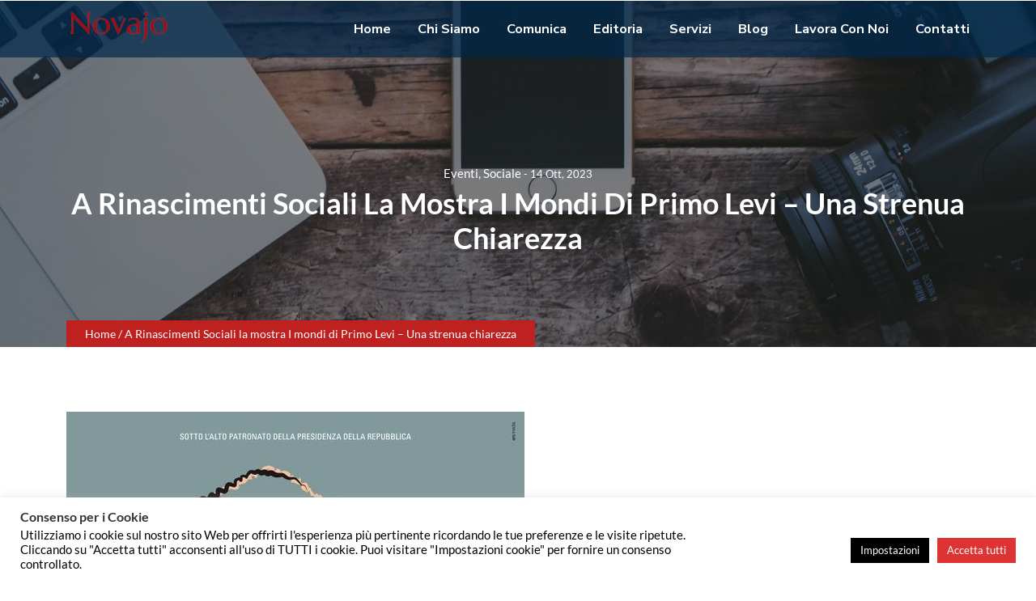

--- FILE ---
content_type: text/html; charset=UTF-8
request_url: https://www.novajo.it/2023/10/14/a-rinascimenti-sociali-la-mostra-i-mondi-di-primo-levi-una-strenua-chiarezza/
body_size: 15576
content:
<!doctype html>
<html lang="it-IT">
<head>
<meta charset="UTF-8">
<meta name="viewport" content="width=device-width, initial-scale=1">
<link rel="profile" href="https://gmpg.org/xfn/11">
<meta name='robots' content='index, follow, max-image-preview:large, max-snippet:-1, max-video-preview:-1' />
<!-- This site is optimized with the Yoast SEO plugin v26.5 - https://yoast.com/wordpress/plugins/seo/ -->
<title>A Rinascimenti Sociali la mostra I mondi di Primo Levi - Una strenua chiarezza - Novajo</title>
<meta name="description" content="Torna a Torino a Rinascimenti Sociali la mostra I mondi di Primo Levi. Una strenua chiarezza, organizzata dal Centro Internazionale di Studi Primo Levi in" />
<link rel="canonical" href="https://www.novajo.it/2023/10/14/a-rinascimenti-sociali-la-mostra-i-mondi-di-primo-levi-una-strenua-chiarezza/" />
<meta property="og:locale" content="it_IT" />
<meta property="og:type" content="article" />
<meta property="og:title" content="A Rinascimenti Sociali la mostra I mondi di Primo Levi - Una strenua chiarezza - Novajo" />
<meta property="og:description" content="Torna a Torino a Rinascimenti Sociali la mostra I mondi di Primo Levi. Una strenua chiarezza, organizzata dal Centro Internazionale di Studi Primo Levi in" />
<meta property="og:url" content="https://www.novajo.it/2023/10/14/a-rinascimenti-sociali-la-mostra-i-mondi-di-primo-levi-una-strenua-chiarezza/" />
<meta property="og:site_name" content="Novajo" />
<meta property="article:publisher" content="https://www.facebook.com/novajoinfo" />
<meta property="article:published_time" content="2023-10-14T06:42:35+00:00" />
<meta property="article:modified_time" content="2023-10-30T07:51:51+00:00" />
<meta property="og:image" content="https://www.novajo.it/wp-content/uploads/2023/10/i-mondi-di-primo-levi.jpg" />
<meta property="og:image:width" content="566" />
<meta property="og:image:height" content="800" />
<meta property="og:image:type" content="image/jpeg" />
<meta name="author" content="Novajo" />
<meta name="twitter:card" content="summary_large_image" />
<meta name="twitter:creator" content="@novajoinfo" />
<meta name="twitter:site" content="@novajoinfo" />
<meta name="twitter:label1" content="Scritto da" />
<meta name="twitter:data1" content="Novajo" />
<meta name="twitter:label2" content="Tempo di lettura stimato" />
<meta name="twitter:data2" content="1 minuto" />
<script type="application/ld+json" class="yoast-schema-graph">{"@context":"https://schema.org","@graph":[{"@type":"Article","@id":"https://www.novajo.it/2023/10/14/a-rinascimenti-sociali-la-mostra-i-mondi-di-primo-levi-una-strenua-chiarezza/#article","isPartOf":{"@id":"https://www.novajo.it/2023/10/14/a-rinascimenti-sociali-la-mostra-i-mondi-di-primo-levi-una-strenua-chiarezza/"},"author":{"name":"Novajo","@id":"https://www.novajo.it/#/schema/person/f70845826916d00955f1e52d900902d8"},"headline":"A Rinascimenti Sociali la mostra I mondi di Primo Levi &#8211; Una strenua chiarezza","datePublished":"2023-10-14T06:42:35+00:00","dateModified":"2023-10-30T07:51:51+00:00","mainEntityOfPage":{"@id":"https://www.novajo.it/2023/10/14/a-rinascimenti-sociali-la-mostra-i-mondi-di-primo-levi-una-strenua-chiarezza/"},"wordCount":199,"publisher":{"@id":"https://www.novajo.it/#organization"},"image":{"@id":"https://www.novajo.it/2023/10/14/a-rinascimenti-sociali-la-mostra-i-mondi-di-primo-levi-una-strenua-chiarezza/#primaryimage"},"thumbnailUrl":"https://www.novajo.it/wp-content/uploads/2023/10/i-mondi-di-primo-levi.jpg","articleSection":["Eventi","Sociale"],"inLanguage":"it-IT"},{"@type":"WebPage","@id":"https://www.novajo.it/2023/10/14/a-rinascimenti-sociali-la-mostra-i-mondi-di-primo-levi-una-strenua-chiarezza/","url":"https://www.novajo.it/2023/10/14/a-rinascimenti-sociali-la-mostra-i-mondi-di-primo-levi-una-strenua-chiarezza/","name":"A Rinascimenti Sociali la mostra I mondi di Primo Levi - Una strenua chiarezza - Novajo","isPartOf":{"@id":"https://www.novajo.it/#website"},"primaryImageOfPage":{"@id":"https://www.novajo.it/2023/10/14/a-rinascimenti-sociali-la-mostra-i-mondi-di-primo-levi-una-strenua-chiarezza/#primaryimage"},"image":{"@id":"https://www.novajo.it/2023/10/14/a-rinascimenti-sociali-la-mostra-i-mondi-di-primo-levi-una-strenua-chiarezza/#primaryimage"},"thumbnailUrl":"https://www.novajo.it/wp-content/uploads/2023/10/i-mondi-di-primo-levi.jpg","datePublished":"2023-10-14T06:42:35+00:00","dateModified":"2023-10-30T07:51:51+00:00","description":"Torna a Torino a Rinascimenti Sociali la mostra I mondi di Primo Levi. Una strenua chiarezza, organizzata dal Centro Internazionale di Studi Primo Levi in","inLanguage":"it-IT","potentialAction":[{"@type":"ReadAction","target":["https://www.novajo.it/2023/10/14/a-rinascimenti-sociali-la-mostra-i-mondi-di-primo-levi-una-strenua-chiarezza/"]}]},{"@type":"ImageObject","inLanguage":"it-IT","@id":"https://www.novajo.it/2023/10/14/a-rinascimenti-sociali-la-mostra-i-mondi-di-primo-levi-una-strenua-chiarezza/#primaryimage","url":"https://www.novajo.it/wp-content/uploads/2023/10/i-mondi-di-primo-levi.jpg","contentUrl":"https://www.novajo.it/wp-content/uploads/2023/10/i-mondi-di-primo-levi.jpg","width":566,"height":800},{"@type":"WebSite","@id":"https://www.novajo.it/#website","url":"https://www.novajo.it/","name":"Novajo","description":"Il futuro della comunicazione","publisher":{"@id":"https://www.novajo.it/#organization"},"potentialAction":[{"@type":"SearchAction","target":{"@type":"EntryPoint","urlTemplate":"https://www.novajo.it/?s={search_term_string}"},"query-input":{"@type":"PropertyValueSpecification","valueRequired":true,"valueName":"search_term_string"}}],"inLanguage":"it-IT"},{"@type":"Organization","@id":"https://www.novajo.it/#organization","name":"Novajo","url":"https://www.novajo.it/","logo":{"@type":"ImageObject","inLanguage":"it-IT","@id":"https://www.novajo.it/#/schema/logo/image/","url":"https://www.novajo.it/wp-content/uploads/2023/06/logo-nj-header-small-2023-trasp-removebg.png","contentUrl":"https://www.novajo.it/wp-content/uploads/2023/06/logo-nj-header-small-2023-trasp-removebg.png","width":300,"height":100,"caption":"Novajo"},"image":{"@id":"https://www.novajo.it/#/schema/logo/image/"},"sameAs":["https://www.facebook.com/novajoinfo","https://x.com/novajoinfo"]},{"@type":"Person","@id":"https://www.novajo.it/#/schema/person/f70845826916d00955f1e52d900902d8","name":"Novajo","image":{"@type":"ImageObject","inLanguage":"it-IT","@id":"https://www.novajo.it/#/schema/person/image/","url":"https://secure.gravatar.com/avatar/0d5eeab2679cdcc95e526ddad0ed714e598f0f132dcdf46f65953d7650a00c96?s=96&d=mm&r=g","contentUrl":"https://secure.gravatar.com/avatar/0d5eeab2679cdcc95e526ddad0ed714e598f0f132dcdf46f65953d7650a00c96?s=96&d=mm&r=g","caption":"Novajo"},"sameAs":["http://www.novajo.it"],"url":"https://www.novajo.it/author/administrator/"}]}</script>
<!-- / Yoast SEO plugin. -->
<link rel='dns-prefetch' href='//www.googletagmanager.com' />
<link rel='dns-prefetch' href='//fonts.googleapis.com' />
<link href='https://fonts.gstatic.com' crossorigin rel='preconnect' />
<link rel="alternate" type="application/rss+xml" title="Novajo &raquo; Feed" href="https://www.novajo.it/feed/" />
<link rel="alternate" title="oEmbed (JSON)" type="application/json+oembed" href="https://www.novajo.it/wp-json/oembed/1.0/embed?url=https%3A%2F%2Fwww.novajo.it%2F2023%2F10%2F14%2Fa-rinascimenti-sociali-la-mostra-i-mondi-di-primo-levi-una-strenua-chiarezza%2F" />
<link rel="alternate" title="oEmbed (XML)" type="text/xml+oembed" href="https://www.novajo.it/wp-json/oembed/1.0/embed?url=https%3A%2F%2Fwww.novajo.it%2F2023%2F10%2F14%2Fa-rinascimenti-sociali-la-mostra-i-mondi-di-primo-levi-una-strenua-chiarezza%2F&#038;format=xml" />
<style id='wp-img-auto-sizes-contain-inline-css'>
img:is([sizes=auto i],[sizes^="auto," i]){contain-intrinsic-size:3000px 1500px}
/*# sourceURL=wp-img-auto-sizes-contain-inline-css */
</style>
<!-- <link rel='stylesheet' id='wp-block-library-css' href='https://www.novajo.it/wp-includes/css/dist/block-library/style.min.css?ver=6.9' media='all' /> -->
<link rel="stylesheet" type="text/css" href="//www.novajo.it/wp-content/cache/wpfc-minified/ft9yrlvx/5urck.css" media="all"/>
<style id='classic-theme-styles-inline-css'>
/*! This file is auto-generated */
.wp-block-button__link{color:#fff;background-color:#32373c;border-radius:9999px;box-shadow:none;text-decoration:none;padding:calc(.667em + 2px) calc(1.333em + 2px);font-size:1.125em}.wp-block-file__button{background:#32373c;color:#fff;text-decoration:none}
/*# sourceURL=/wp-includes/css/classic-themes.min.css */
</style>
<style id='global-styles-inline-css'>
:root{--wp--preset--aspect-ratio--square: 1;--wp--preset--aspect-ratio--4-3: 4/3;--wp--preset--aspect-ratio--3-4: 3/4;--wp--preset--aspect-ratio--3-2: 3/2;--wp--preset--aspect-ratio--2-3: 2/3;--wp--preset--aspect-ratio--16-9: 16/9;--wp--preset--aspect-ratio--9-16: 9/16;--wp--preset--color--black: #000000;--wp--preset--color--cyan-bluish-gray: #abb8c3;--wp--preset--color--white: #ffffff;--wp--preset--color--pale-pink: #f78da7;--wp--preset--color--vivid-red: #cf2e2e;--wp--preset--color--luminous-vivid-orange: #ff6900;--wp--preset--color--luminous-vivid-amber: #fcb900;--wp--preset--color--light-green-cyan: #7bdcb5;--wp--preset--color--vivid-green-cyan: #00d084;--wp--preset--color--pale-cyan-blue: #8ed1fc;--wp--preset--color--vivid-cyan-blue: #0693e3;--wp--preset--color--vivid-purple: #9b51e0;--wp--preset--gradient--vivid-cyan-blue-to-vivid-purple: linear-gradient(135deg,rgb(6,147,227) 0%,rgb(155,81,224) 100%);--wp--preset--gradient--light-green-cyan-to-vivid-green-cyan: linear-gradient(135deg,rgb(122,220,180) 0%,rgb(0,208,130) 100%);--wp--preset--gradient--luminous-vivid-amber-to-luminous-vivid-orange: linear-gradient(135deg,rgb(252,185,0) 0%,rgb(255,105,0) 100%);--wp--preset--gradient--luminous-vivid-orange-to-vivid-red: linear-gradient(135deg,rgb(255,105,0) 0%,rgb(207,46,46) 100%);--wp--preset--gradient--very-light-gray-to-cyan-bluish-gray: linear-gradient(135deg,rgb(238,238,238) 0%,rgb(169,184,195) 100%);--wp--preset--gradient--cool-to-warm-spectrum: linear-gradient(135deg,rgb(74,234,220) 0%,rgb(151,120,209) 20%,rgb(207,42,186) 40%,rgb(238,44,130) 60%,rgb(251,105,98) 80%,rgb(254,248,76) 100%);--wp--preset--gradient--blush-light-purple: linear-gradient(135deg,rgb(255,206,236) 0%,rgb(152,150,240) 100%);--wp--preset--gradient--blush-bordeaux: linear-gradient(135deg,rgb(254,205,165) 0%,rgb(254,45,45) 50%,rgb(107,0,62) 100%);--wp--preset--gradient--luminous-dusk: linear-gradient(135deg,rgb(255,203,112) 0%,rgb(199,81,192) 50%,rgb(65,88,208) 100%);--wp--preset--gradient--pale-ocean: linear-gradient(135deg,rgb(255,245,203) 0%,rgb(182,227,212) 50%,rgb(51,167,181) 100%);--wp--preset--gradient--electric-grass: linear-gradient(135deg,rgb(202,248,128) 0%,rgb(113,206,126) 100%);--wp--preset--gradient--midnight: linear-gradient(135deg,rgb(2,3,129) 0%,rgb(40,116,252) 100%);--wp--preset--font-size--small: 13px;--wp--preset--font-size--medium: 20px;--wp--preset--font-size--large: 36px;--wp--preset--font-size--x-large: 42px;--wp--preset--font-family--lato: Lato;--wp--preset--spacing--20: 0.44rem;--wp--preset--spacing--30: 0.67rem;--wp--preset--spacing--40: 1rem;--wp--preset--spacing--50: 1.5rem;--wp--preset--spacing--60: 2.25rem;--wp--preset--spacing--70: 3.38rem;--wp--preset--spacing--80: 5.06rem;--wp--preset--shadow--natural: 6px 6px 9px rgba(0, 0, 0, 0.2);--wp--preset--shadow--deep: 12px 12px 50px rgba(0, 0, 0, 0.4);--wp--preset--shadow--sharp: 6px 6px 0px rgba(0, 0, 0, 0.2);--wp--preset--shadow--outlined: 6px 6px 0px -3px rgb(255, 255, 255), 6px 6px rgb(0, 0, 0);--wp--preset--shadow--crisp: 6px 6px 0px rgb(0, 0, 0);}:where(.is-layout-flex){gap: 0.5em;}:where(.is-layout-grid){gap: 0.5em;}body .is-layout-flex{display: flex;}.is-layout-flex{flex-wrap: wrap;align-items: center;}.is-layout-flex > :is(*, div){margin: 0;}body .is-layout-grid{display: grid;}.is-layout-grid > :is(*, div){margin: 0;}:where(.wp-block-columns.is-layout-flex){gap: 2em;}:where(.wp-block-columns.is-layout-grid){gap: 2em;}:where(.wp-block-post-template.is-layout-flex){gap: 1.25em;}:where(.wp-block-post-template.is-layout-grid){gap: 1.25em;}.has-black-color{color: var(--wp--preset--color--black) !important;}.has-cyan-bluish-gray-color{color: var(--wp--preset--color--cyan-bluish-gray) !important;}.has-white-color{color: var(--wp--preset--color--white) !important;}.has-pale-pink-color{color: var(--wp--preset--color--pale-pink) !important;}.has-vivid-red-color{color: var(--wp--preset--color--vivid-red) !important;}.has-luminous-vivid-orange-color{color: var(--wp--preset--color--luminous-vivid-orange) !important;}.has-luminous-vivid-amber-color{color: var(--wp--preset--color--luminous-vivid-amber) !important;}.has-light-green-cyan-color{color: var(--wp--preset--color--light-green-cyan) !important;}.has-vivid-green-cyan-color{color: var(--wp--preset--color--vivid-green-cyan) !important;}.has-pale-cyan-blue-color{color: var(--wp--preset--color--pale-cyan-blue) !important;}.has-vivid-cyan-blue-color{color: var(--wp--preset--color--vivid-cyan-blue) !important;}.has-vivid-purple-color{color: var(--wp--preset--color--vivid-purple) !important;}.has-black-background-color{background-color: var(--wp--preset--color--black) !important;}.has-cyan-bluish-gray-background-color{background-color: var(--wp--preset--color--cyan-bluish-gray) !important;}.has-white-background-color{background-color: var(--wp--preset--color--white) !important;}.has-pale-pink-background-color{background-color: var(--wp--preset--color--pale-pink) !important;}.has-vivid-red-background-color{background-color: var(--wp--preset--color--vivid-red) !important;}.has-luminous-vivid-orange-background-color{background-color: var(--wp--preset--color--luminous-vivid-orange) !important;}.has-luminous-vivid-amber-background-color{background-color: var(--wp--preset--color--luminous-vivid-amber) !important;}.has-light-green-cyan-background-color{background-color: var(--wp--preset--color--light-green-cyan) !important;}.has-vivid-green-cyan-background-color{background-color: var(--wp--preset--color--vivid-green-cyan) !important;}.has-pale-cyan-blue-background-color{background-color: var(--wp--preset--color--pale-cyan-blue) !important;}.has-vivid-cyan-blue-background-color{background-color: var(--wp--preset--color--vivid-cyan-blue) !important;}.has-vivid-purple-background-color{background-color: var(--wp--preset--color--vivid-purple) !important;}.has-black-border-color{border-color: var(--wp--preset--color--black) !important;}.has-cyan-bluish-gray-border-color{border-color: var(--wp--preset--color--cyan-bluish-gray) !important;}.has-white-border-color{border-color: var(--wp--preset--color--white) !important;}.has-pale-pink-border-color{border-color: var(--wp--preset--color--pale-pink) !important;}.has-vivid-red-border-color{border-color: var(--wp--preset--color--vivid-red) !important;}.has-luminous-vivid-orange-border-color{border-color: var(--wp--preset--color--luminous-vivid-orange) !important;}.has-luminous-vivid-amber-border-color{border-color: var(--wp--preset--color--luminous-vivid-amber) !important;}.has-light-green-cyan-border-color{border-color: var(--wp--preset--color--light-green-cyan) !important;}.has-vivid-green-cyan-border-color{border-color: var(--wp--preset--color--vivid-green-cyan) !important;}.has-pale-cyan-blue-border-color{border-color: var(--wp--preset--color--pale-cyan-blue) !important;}.has-vivid-cyan-blue-border-color{border-color: var(--wp--preset--color--vivid-cyan-blue) !important;}.has-vivid-purple-border-color{border-color: var(--wp--preset--color--vivid-purple) !important;}.has-vivid-cyan-blue-to-vivid-purple-gradient-background{background: var(--wp--preset--gradient--vivid-cyan-blue-to-vivid-purple) !important;}.has-light-green-cyan-to-vivid-green-cyan-gradient-background{background: var(--wp--preset--gradient--light-green-cyan-to-vivid-green-cyan) !important;}.has-luminous-vivid-amber-to-luminous-vivid-orange-gradient-background{background: var(--wp--preset--gradient--luminous-vivid-amber-to-luminous-vivid-orange) !important;}.has-luminous-vivid-orange-to-vivid-red-gradient-background{background: var(--wp--preset--gradient--luminous-vivid-orange-to-vivid-red) !important;}.has-very-light-gray-to-cyan-bluish-gray-gradient-background{background: var(--wp--preset--gradient--very-light-gray-to-cyan-bluish-gray) !important;}.has-cool-to-warm-spectrum-gradient-background{background: var(--wp--preset--gradient--cool-to-warm-spectrum) !important;}.has-blush-light-purple-gradient-background{background: var(--wp--preset--gradient--blush-light-purple) !important;}.has-blush-bordeaux-gradient-background{background: var(--wp--preset--gradient--blush-bordeaux) !important;}.has-luminous-dusk-gradient-background{background: var(--wp--preset--gradient--luminous-dusk) !important;}.has-pale-ocean-gradient-background{background: var(--wp--preset--gradient--pale-ocean) !important;}.has-electric-grass-gradient-background{background: var(--wp--preset--gradient--electric-grass) !important;}.has-midnight-gradient-background{background: var(--wp--preset--gradient--midnight) !important;}.has-small-font-size{font-size: var(--wp--preset--font-size--small) !important;}.has-medium-font-size{font-size: var(--wp--preset--font-size--medium) !important;}.has-large-font-size{font-size: var(--wp--preset--font-size--large) !important;}.has-x-large-font-size{font-size: var(--wp--preset--font-size--x-large) !important;}.has-lato-font-family{font-family: var(--wp--preset--font-family--lato) !important;}
:where(.wp-block-post-template.is-layout-flex){gap: 1.25em;}:where(.wp-block-post-template.is-layout-grid){gap: 1.25em;}
:where(.wp-block-term-template.is-layout-flex){gap: 1.25em;}:where(.wp-block-term-template.is-layout-grid){gap: 1.25em;}
:where(.wp-block-columns.is-layout-flex){gap: 2em;}:where(.wp-block-columns.is-layout-grid){gap: 2em;}
:root :where(.wp-block-pullquote){font-size: 1.5em;line-height: 1.6;}
/*# sourceURL=global-styles-inline-css */
</style>
<!-- <link rel='stylesheet' id='contact-form-7-css' href='https://www.novajo.it/wp-content/plugins/contact-form-7/includes/css/styles.css?ver=6.1.4' media='all' /> -->
<!-- <link rel='stylesheet' id='cookie-law-info-css' href='https://www.novajo.it/wp-content/plugins/cookie-law-info/legacy/public/css/cookie-law-info-public.css?ver=3.3.8' media='all' /> -->
<!-- <link rel='stylesheet' id='cookie-law-info-gdpr-css' href='https://www.novajo.it/wp-content/plugins/cookie-law-info/legacy/public/css/cookie-law-info-gdpr.css?ver=3.3.8' media='all' /> -->
<!-- <link rel='stylesheet' id='easyappointments-css' href='https://www.novajo.it/wp-content/plugins/easyappointments/public/css/easyappointments-public.css?ver=1.4.3' media='all' /> -->
<!-- <link rel='stylesheet' id='parent-style-css' href='https://www.novajo.it/wp-content/themes/marwa/style.css?ver=6.9' media='all' /> -->
<!-- <link rel='stylesheet' id='child-style-css' href='https://www.novajo.it/wp-content/themes/novajo/style.css?ver=6.9' media='all' /> -->
<link rel="stylesheet" type="text/css" href="//www.novajo.it/wp-content/cache/wpfc-minified/lck5b3d9/5ur6k.css" media="all"/>
<link crossorigin="anonymous" rel='stylesheet' id='marwa-googlefonts-css' href='//fonts.googleapis.com/css2?family=Nunito+Sans:wght@400;600;700;800;900&#038;family=Quicksand:wght@400;500;600;700&#038;display=swap' media='all' />
<!-- <link rel='stylesheet' id='bootstrap-css' href='https://www.novajo.it/wp-content/themes/marwa/assets/bootstrap/css/bootstrap.min.css?ver=6.9' media='all' /> -->
<!-- <link rel='stylesheet' id='fontawesome-css' href='https://www.novajo.it/wp-content/themes/marwa/assets/css/all.css?ver=6.9' media='all' /> -->
<!-- <link rel='stylesheet' id='themify-icons-css' href='https://www.novajo.it/wp-content/themes/marwa/assets/fonts/themify-icons.css?ver=6.9' media='all' /> -->
<!-- <link rel='stylesheet' id='icofont-css' href='https://www.novajo.it/wp-content/themes/marwa/assets/css/icofont.css?ver=6.9' media='all' /> -->
<!-- <link rel='stylesheet' id='owl-carousel-css' href='https://www.novajo.it/wp-content/themes/marwa/assets/owlcarousel/css/owl.carousel.min.css?ver=6.9' media='all' /> -->
<!-- <link rel='stylesheet' id='owl-theme-css' href='https://www.novajo.it/wp-content/themes/marwa/assets/owlcarousel/css/owl.theme.default.min.css?ver=6.9' media='all' /> -->
<!-- <link rel='stylesheet' id='venobox-css' href='https://www.novajo.it/wp-content/themes/marwa/assets/css/venobox.css?ver=6.9' media='all' /> -->
<!-- <link rel='stylesheet' id='slicknav-css' href='https://www.novajo.it/wp-content/themes/marwa/assets/css/slicknav.css?ver=6.9' media='all' /> -->
<!-- <link rel='stylesheet' id='animate-css' href='https://www.novajo.it/wp-content/themes/marwa/assets/css/animate.css?ver=6.9' media='all' /> -->
<!-- <link rel='stylesheet' id='slick-css' href='https://www.novajo.it/wp-content/themes/marwa/assets/css/slick.css?ver=6.9' media='all' /> -->
<!-- <link rel='stylesheet' id='slick-theme-css' href='https://www.novajo.it/wp-content/themes/marwa/assets/css/slick-theme.css?ver=6.9' media='all' /> -->
<!-- <link rel='stylesheet' id='marwa-main-style-css' href='https://www.novajo.it/wp-content/themes/marwa/assets/css/style.css?ver=6.9' media='all' /> -->
<!-- <link rel='stylesheet' id='marwa-style-css' href='https://www.novajo.it/wp-content/themes/novajo/style.css?ver=1.0.0' media='all' /> -->
<!-- <link rel='stylesheet' id='marwa-responsive-css' href='https://www.novajo.it/wp-content/themes/marwa/assets/css/responsive.css?ver=6.9' media='all' /> -->
<link rel="stylesheet" type="text/css" href="//www.novajo.it/wp-content/cache/wpfc-minified/k0xi1hrv/5urck.css" media="all"/>
<script src='//www.novajo.it/wp-content/cache/wpfc-minified/1dgkk8hk/5ur6k.js' type="text/javascript"></script>
<!-- <script src="https://www.novajo.it/wp-includes/js/jquery/jquery.min.js?ver=3.7.1" id="jquery-core-js"></script> -->
<!-- <script src="https://www.novajo.it/wp-includes/js/jquery/jquery-migrate.min.js?ver=3.4.1" id="jquery-migrate-js"></script> -->
<script id="cookie-law-info-js-extra">
var Cli_Data = {"nn_cookie_ids":[],"cookielist":[],"non_necessary_cookies":[],"ccpaEnabled":"","ccpaRegionBased":"","ccpaBarEnabled":"","strictlyEnabled":["necessary","obligatoire"],"ccpaType":"gdpr","js_blocking":"","custom_integration":"","triggerDomRefresh":"","secure_cookies":""};
var cli_cookiebar_settings = {"animate_speed_hide":"500","animate_speed_show":"500","background":"#fff","border":"#444","border_on":"","button_1_button_colour":"#000","button_1_button_hover":"#000000","button_1_link_colour":"#fff","button_1_as_button":"1","button_1_new_win":"1","button_2_button_colour":"#333","button_2_button_hover":"#292929","button_2_link_colour":"#444","button_2_as_button":"","button_2_hidebar":"","button_3_button_colour":"#000","button_3_button_hover":"#000000","button_3_link_colour":"#fff","button_3_as_button":"1","button_3_new_win":"","button_4_button_colour":"#000","button_4_button_hover":"#000000","button_4_link_colour":"#fff","button_4_as_button":"1","button_7_button_colour":"#dd3333","button_7_button_hover":"#b12929","button_7_link_colour":"#fff","button_7_as_button":"1","button_7_new_win":"","font_family":"inherit","header_fix":"","notify_animate_hide":"","notify_animate_show":"","notify_div_id":"#cookie-law-info-bar","notify_position_horizontal":"right","notify_position_vertical":"bottom","scroll_close":"","scroll_close_reload":"","accept_close_reload":"","reject_close_reload":"","showagain_tab":"1","showagain_background":"#fff","showagain_border":"#000","showagain_div_id":"#cookie-law-info-again","showagain_x_position":"100px","text":"#000","show_once_yn":"1","show_once":"10000","logging_on":"","as_popup":"","popup_overlay":"1","bar_heading_text":"Consenso per i Cookie","cookie_bar_as":"banner","popup_showagain_position":"bottom-right","widget_position":"left"};
var log_object = {"ajax_url":"https://www.novajo.it/wp-admin/admin-ajax.php"};
//# sourceURL=cookie-law-info-js-extra
</script>
<script src='//www.novajo.it/wp-content/cache/wpfc-minified/l1m8ckaj/5ur6k.js' type="text/javascript"></script>
<!-- <script src="https://www.novajo.it/wp-content/plugins/cookie-law-info/legacy/public/js/cookie-law-info-public.js?ver=3.3.8" id="cookie-law-info-js"></script> -->
<!-- <script src="https://www.novajo.it/wp-content/plugins/easyappointments/public/js/easyappointments-iframe.js?ver=1.4.3" id="easyappointments-js"></script> -->
<!-- Snippet del tag Google (gtag.js) aggiunto da Site Kit -->
<!-- Snippet Google Analytics aggiunto da Site Kit -->
<script src="https://www.googletagmanager.com/gtag/js?id=G-MN9NBX8MRR" id="google_gtagjs-js" async></script>
<script id="google_gtagjs-js-after">
window.dataLayer = window.dataLayer || [];function gtag(){dataLayer.push(arguments);}
gtag("set","linker",{"domains":["www.novajo.it"]});
gtag("js", new Date());
gtag("set", "developer_id.dZTNiMT", true);
gtag("config", "G-MN9NBX8MRR");
//# sourceURL=google_gtagjs-js-after
</script>
<link rel="https://api.w.org/" href="https://www.novajo.it/wp-json/" /><link rel="alternate" title="JSON" type="application/json" href="https://www.novajo.it/wp-json/wp/v2/posts/23733" /><link rel="EditURI" type="application/rsd+xml" title="RSD" href="https://www.novajo.it/xmlrpc.php?rsd" />
<meta name="generator" content="WordPress 6.9" />
<link rel='shortlink' href='https://www.novajo.it/?p=23733' />
<meta name="generator" content="Site Kit by Google 1.163.0" /><meta name="generator" content="Elementor 3.33.4; features: additional_custom_breakpoints; settings: css_print_method-external, google_font-enabled, font_display-auto">
<style>
.e-con.e-parent:nth-of-type(n+4):not(.e-lazyloaded):not(.e-no-lazyload),
.e-con.e-parent:nth-of-type(n+4):not(.e-lazyloaded):not(.e-no-lazyload) * {
background-image: none !important;
}
@media screen and (max-height: 1024px) {
.e-con.e-parent:nth-of-type(n+3):not(.e-lazyloaded):not(.e-no-lazyload),
.e-con.e-parent:nth-of-type(n+3):not(.e-lazyloaded):not(.e-no-lazyload) * {
background-image: none !important;
}
}
@media screen and (max-height: 640px) {
.e-con.e-parent:nth-of-type(n+2):not(.e-lazyloaded):not(.e-no-lazyload),
.e-con.e-parent:nth-of-type(n+2):not(.e-lazyloaded):not(.e-no-lazyload) * {
background-image: none !important;
}
}
</style>
<style type="text/css">
.site-title a,
.site-description {
color: #dd3333;
}
</style>
<link rel="amphtml" href="https://www.novajo.it/2023/10/14/a-rinascimenti-sociali-la-mostra-i-mondi-di-primo-levi-una-strenua-chiarezza/amp/"><meta name="generator" content="Powered by Slider Revolution 6.5.11 - responsive, Mobile-Friendly Slider Plugin for WordPress with comfortable drag and drop interface." />
<link rel="icon" href="https://www.novajo.it/wp-content/uploads/2023/06/cropped-logo-nj-box-2023-32x32.png" sizes="32x32" />
<link rel="icon" href="https://www.novajo.it/wp-content/uploads/2023/06/cropped-logo-nj-box-2023-192x192.png" sizes="192x192" />
<link rel="apple-touch-icon" href="https://www.novajo.it/wp-content/uploads/2023/06/cropped-logo-nj-box-2023-180x180.png" />
<meta name="msapplication-TileImage" content="https://www.novajo.it/wp-content/uploads/2023/06/cropped-logo-nj-box-2023-270x270.png" />
<script type="text/javascript">function setREVStartSize(e){
//window.requestAnimationFrame(function() {				 
window.RSIW = window.RSIW===undefined ? window.innerWidth : window.RSIW;	
window.RSIH = window.RSIH===undefined ? window.innerHeight : window.RSIH;	
try {								
var pw = document.getElementById(e.c).parentNode.offsetWidth,
newh;
pw = pw===0 || isNaN(pw) ? window.RSIW : pw;
e.tabw = e.tabw===undefined ? 0 : parseInt(e.tabw);
e.thumbw = e.thumbw===undefined ? 0 : parseInt(e.thumbw);
e.tabh = e.tabh===undefined ? 0 : parseInt(e.tabh);
e.thumbh = e.thumbh===undefined ? 0 : parseInt(e.thumbh);
e.tabhide = e.tabhide===undefined ? 0 : parseInt(e.tabhide);
e.thumbhide = e.thumbhide===undefined ? 0 : parseInt(e.thumbhide);
e.mh = e.mh===undefined || e.mh=="" || e.mh==="auto" ? 0 : parseInt(e.mh,0);		
if(e.layout==="fullscreen" || e.l==="fullscreen") 						
newh = Math.max(e.mh,window.RSIH);					
else{					
e.gw = Array.isArray(e.gw) ? e.gw : [e.gw];
for (var i in e.rl) if (e.gw[i]===undefined || e.gw[i]===0) e.gw[i] = e.gw[i-1];					
e.gh = e.el===undefined || e.el==="" || (Array.isArray(e.el) && e.el.length==0)? e.gh : e.el;
e.gh = Array.isArray(e.gh) ? e.gh : [e.gh];
for (var i in e.rl) if (e.gh[i]===undefined || e.gh[i]===0) e.gh[i] = e.gh[i-1];
var nl = new Array(e.rl.length),
ix = 0,						
sl;					
e.tabw = e.tabhide>=pw ? 0 : e.tabw;
e.thumbw = e.thumbhide>=pw ? 0 : e.thumbw;
e.tabh = e.tabhide>=pw ? 0 : e.tabh;
e.thumbh = e.thumbhide>=pw ? 0 : e.thumbh;					
for (var i in e.rl) nl[i] = e.rl[i]<window.RSIW ? 0 : e.rl[i];
sl = nl[0];									
for (var i in nl) if (sl>nl[i] && nl[i]>0) { sl = nl[i]; ix=i;}															
var m = pw>(e.gw[ix]+e.tabw+e.thumbw) ? 1 : (pw-(e.tabw+e.thumbw)) / (e.gw[ix]);					
newh =  (e.gh[ix] * m) + (e.tabh + e.thumbh);
}
var el = document.getElementById(e.c);
if (el!==null && el) el.style.height = newh+"px";					
el = document.getElementById(e.c+"_wrapper");
if (el!==null && el) {
el.style.height = newh+"px";
el.style.display = "block";
}
} catch(e){
console.log("Failure at Presize of Slider:" + e)
}					   
//});
};</script>
<!-- Fonts Plugin CSS - https://fontsplugin.com/ -->
<style>
/* Cached: December 10, 2025 at 1:26pm */
/* latin-ext */
@font-face {
font-family: 'Lato';
font-style: italic;
font-weight: 100;
font-display: swap;
src: url(https://fonts.gstatic.com/s/lato/v25/S6u-w4BMUTPHjxsIPx-mPCLQ7A.woff2) format('woff2');
unicode-range: U+0100-02BA, U+02BD-02C5, U+02C7-02CC, U+02CE-02D7, U+02DD-02FF, U+0304, U+0308, U+0329, U+1D00-1DBF, U+1E00-1E9F, U+1EF2-1EFF, U+2020, U+20A0-20AB, U+20AD-20C0, U+2113, U+2C60-2C7F, U+A720-A7FF;
}
/* latin */
@font-face {
font-family: 'Lato';
font-style: italic;
font-weight: 100;
font-display: swap;
src: url(https://fonts.gstatic.com/s/lato/v25/S6u-w4BMUTPHjxsIPx-oPCI.woff2) format('woff2');
unicode-range: U+0000-00FF, U+0131, U+0152-0153, U+02BB-02BC, U+02C6, U+02DA, U+02DC, U+0304, U+0308, U+0329, U+2000-206F, U+20AC, U+2122, U+2191, U+2193, U+2212, U+2215, U+FEFF, U+FFFD;
}
/* latin-ext */
@font-face {
font-family: 'Lato';
font-style: italic;
font-weight: 300;
font-display: swap;
src: url(https://fonts.gstatic.com/s/lato/v25/S6u_w4BMUTPHjxsI9w2_FQft1dw.woff2) format('woff2');
unicode-range: U+0100-02BA, U+02BD-02C5, U+02C7-02CC, U+02CE-02D7, U+02DD-02FF, U+0304, U+0308, U+0329, U+1D00-1DBF, U+1E00-1E9F, U+1EF2-1EFF, U+2020, U+20A0-20AB, U+20AD-20C0, U+2113, U+2C60-2C7F, U+A720-A7FF;
}
/* latin */
@font-face {
font-family: 'Lato';
font-style: italic;
font-weight: 300;
font-display: swap;
src: url(https://fonts.gstatic.com/s/lato/v25/S6u_w4BMUTPHjxsI9w2_Gwft.woff2) format('woff2');
unicode-range: U+0000-00FF, U+0131, U+0152-0153, U+02BB-02BC, U+02C6, U+02DA, U+02DC, U+0304, U+0308, U+0329, U+2000-206F, U+20AC, U+2122, U+2191, U+2193, U+2212, U+2215, U+FEFF, U+FFFD;
}
/* latin-ext */
@font-face {
font-family: 'Lato';
font-style: italic;
font-weight: 400;
font-display: swap;
src: url(https://fonts.gstatic.com/s/lato/v25/S6u8w4BMUTPHjxsAUi-qJCY.woff2) format('woff2');
unicode-range: U+0100-02BA, U+02BD-02C5, U+02C7-02CC, U+02CE-02D7, U+02DD-02FF, U+0304, U+0308, U+0329, U+1D00-1DBF, U+1E00-1E9F, U+1EF2-1EFF, U+2020, U+20A0-20AB, U+20AD-20C0, U+2113, U+2C60-2C7F, U+A720-A7FF;
}
/* latin */
@font-face {
font-family: 'Lato';
font-style: italic;
font-weight: 400;
font-display: swap;
src: url(https://fonts.gstatic.com/s/lato/v25/S6u8w4BMUTPHjxsAXC-q.woff2) format('woff2');
unicode-range: U+0000-00FF, U+0131, U+0152-0153, U+02BB-02BC, U+02C6, U+02DA, U+02DC, U+0304, U+0308, U+0329, U+2000-206F, U+20AC, U+2122, U+2191, U+2193, U+2212, U+2215, U+FEFF, U+FFFD;
}
/* latin-ext */
@font-face {
font-family: 'Lato';
font-style: italic;
font-weight: 700;
font-display: swap;
src: url(https://fonts.gstatic.com/s/lato/v25/S6u_w4BMUTPHjxsI5wq_FQft1dw.woff2) format('woff2');
unicode-range: U+0100-02BA, U+02BD-02C5, U+02C7-02CC, U+02CE-02D7, U+02DD-02FF, U+0304, U+0308, U+0329, U+1D00-1DBF, U+1E00-1E9F, U+1EF2-1EFF, U+2020, U+20A0-20AB, U+20AD-20C0, U+2113, U+2C60-2C7F, U+A720-A7FF;
}
/* latin */
@font-face {
font-family: 'Lato';
font-style: italic;
font-weight: 700;
font-display: swap;
src: url(https://fonts.gstatic.com/s/lato/v25/S6u_w4BMUTPHjxsI5wq_Gwft.woff2) format('woff2');
unicode-range: U+0000-00FF, U+0131, U+0152-0153, U+02BB-02BC, U+02C6, U+02DA, U+02DC, U+0304, U+0308, U+0329, U+2000-206F, U+20AC, U+2122, U+2191, U+2193, U+2212, U+2215, U+FEFF, U+FFFD;
}
/* latin-ext */
@font-face {
font-family: 'Lato';
font-style: italic;
font-weight: 900;
font-display: swap;
src: url(https://fonts.gstatic.com/s/lato/v25/S6u_w4BMUTPHjxsI3wi_FQft1dw.woff2) format('woff2');
unicode-range: U+0100-02BA, U+02BD-02C5, U+02C7-02CC, U+02CE-02D7, U+02DD-02FF, U+0304, U+0308, U+0329, U+1D00-1DBF, U+1E00-1E9F, U+1EF2-1EFF, U+2020, U+20A0-20AB, U+20AD-20C0, U+2113, U+2C60-2C7F, U+A720-A7FF;
}
/* latin */
@font-face {
font-family: 'Lato';
font-style: italic;
font-weight: 900;
font-display: swap;
src: url(https://fonts.gstatic.com/s/lato/v25/S6u_w4BMUTPHjxsI3wi_Gwft.woff2) format('woff2');
unicode-range: U+0000-00FF, U+0131, U+0152-0153, U+02BB-02BC, U+02C6, U+02DA, U+02DC, U+0304, U+0308, U+0329, U+2000-206F, U+20AC, U+2122, U+2191, U+2193, U+2212, U+2215, U+FEFF, U+FFFD;
}
/* latin-ext */
@font-face {
font-family: 'Lato';
font-style: normal;
font-weight: 100;
font-display: swap;
src: url(https://fonts.gstatic.com/s/lato/v25/S6u8w4BMUTPHh30AUi-qJCY.woff2) format('woff2');
unicode-range: U+0100-02BA, U+02BD-02C5, U+02C7-02CC, U+02CE-02D7, U+02DD-02FF, U+0304, U+0308, U+0329, U+1D00-1DBF, U+1E00-1E9F, U+1EF2-1EFF, U+2020, U+20A0-20AB, U+20AD-20C0, U+2113, U+2C60-2C7F, U+A720-A7FF;
}
/* latin */
@font-face {
font-family: 'Lato';
font-style: normal;
font-weight: 100;
font-display: swap;
src: url(https://fonts.gstatic.com/s/lato/v25/S6u8w4BMUTPHh30AXC-q.woff2) format('woff2');
unicode-range: U+0000-00FF, U+0131, U+0152-0153, U+02BB-02BC, U+02C6, U+02DA, U+02DC, U+0304, U+0308, U+0329, U+2000-206F, U+20AC, U+2122, U+2191, U+2193, U+2212, U+2215, U+FEFF, U+FFFD;
}
/* latin-ext */
@font-face {
font-family: 'Lato';
font-style: normal;
font-weight: 300;
font-display: swap;
src: url(https://fonts.gstatic.com/s/lato/v25/S6u9w4BMUTPHh7USSwaPGR_p.woff2) format('woff2');
unicode-range: U+0100-02BA, U+02BD-02C5, U+02C7-02CC, U+02CE-02D7, U+02DD-02FF, U+0304, U+0308, U+0329, U+1D00-1DBF, U+1E00-1E9F, U+1EF2-1EFF, U+2020, U+20A0-20AB, U+20AD-20C0, U+2113, U+2C60-2C7F, U+A720-A7FF;
}
/* latin */
@font-face {
font-family: 'Lato';
font-style: normal;
font-weight: 300;
font-display: swap;
src: url(https://fonts.gstatic.com/s/lato/v25/S6u9w4BMUTPHh7USSwiPGQ.woff2) format('woff2');
unicode-range: U+0000-00FF, U+0131, U+0152-0153, U+02BB-02BC, U+02C6, U+02DA, U+02DC, U+0304, U+0308, U+0329, U+2000-206F, U+20AC, U+2122, U+2191, U+2193, U+2212, U+2215, U+FEFF, U+FFFD;
}
/* latin-ext */
@font-face {
font-family: 'Lato';
font-style: normal;
font-weight: 400;
font-display: swap;
src: url(https://fonts.gstatic.com/s/lato/v25/S6uyw4BMUTPHjxAwXjeu.woff2) format('woff2');
unicode-range: U+0100-02BA, U+02BD-02C5, U+02C7-02CC, U+02CE-02D7, U+02DD-02FF, U+0304, U+0308, U+0329, U+1D00-1DBF, U+1E00-1E9F, U+1EF2-1EFF, U+2020, U+20A0-20AB, U+20AD-20C0, U+2113, U+2C60-2C7F, U+A720-A7FF;
}
/* latin */
@font-face {
font-family: 'Lato';
font-style: normal;
font-weight: 400;
font-display: swap;
src: url(https://fonts.gstatic.com/s/lato/v25/S6uyw4BMUTPHjx4wXg.woff2) format('woff2');
unicode-range: U+0000-00FF, U+0131, U+0152-0153, U+02BB-02BC, U+02C6, U+02DA, U+02DC, U+0304, U+0308, U+0329, U+2000-206F, U+20AC, U+2122, U+2191, U+2193, U+2212, U+2215, U+FEFF, U+FFFD;
}
/* latin-ext */
@font-face {
font-family: 'Lato';
font-style: normal;
font-weight: 700;
font-display: swap;
src: url(https://fonts.gstatic.com/s/lato/v25/S6u9w4BMUTPHh6UVSwaPGR_p.woff2) format('woff2');
unicode-range: U+0100-02BA, U+02BD-02C5, U+02C7-02CC, U+02CE-02D7, U+02DD-02FF, U+0304, U+0308, U+0329, U+1D00-1DBF, U+1E00-1E9F, U+1EF2-1EFF, U+2020, U+20A0-20AB, U+20AD-20C0, U+2113, U+2C60-2C7F, U+A720-A7FF;
}
/* latin */
@font-face {
font-family: 'Lato';
font-style: normal;
font-weight: 700;
font-display: swap;
src: url(https://fonts.gstatic.com/s/lato/v25/S6u9w4BMUTPHh6UVSwiPGQ.woff2) format('woff2');
unicode-range: U+0000-00FF, U+0131, U+0152-0153, U+02BB-02BC, U+02C6, U+02DA, U+02DC, U+0304, U+0308, U+0329, U+2000-206F, U+20AC, U+2122, U+2191, U+2193, U+2212, U+2215, U+FEFF, U+FFFD;
}
/* latin-ext */
@font-face {
font-family: 'Lato';
font-style: normal;
font-weight: 900;
font-display: swap;
src: url(https://fonts.gstatic.com/s/lato/v25/S6u9w4BMUTPHh50XSwaPGR_p.woff2) format('woff2');
unicode-range: U+0100-02BA, U+02BD-02C5, U+02C7-02CC, U+02CE-02D7, U+02DD-02FF, U+0304, U+0308, U+0329, U+1D00-1DBF, U+1E00-1E9F, U+1EF2-1EFF, U+2020, U+20A0-20AB, U+20AD-20C0, U+2113, U+2C60-2C7F, U+A720-A7FF;
}
/* latin */
@font-face {
font-family: 'Lato';
font-style: normal;
font-weight: 900;
font-display: swap;
src: url(https://fonts.gstatic.com/s/lato/v25/S6u9w4BMUTPHh50XSwiPGQ.woff2) format('woff2');
unicode-range: U+0000-00FF, U+0131, U+0152-0153, U+02BB-02BC, U+02C6, U+02DA, U+02DC, U+0304, U+0308, U+0329, U+2000-206F, U+20AC, U+2122, U+2191, U+2193, U+2212, U+2215, U+FEFF, U+FFFD;
}
:root {
--font-base: Lato;
--font-headings: Lato;
--font-input: Lato;
}
body, #content, .entry-content, .post-content, .page-content, .post-excerpt, .entry-summary, .entry-excerpt, .widget-area, .widget, .sidebar, #sidebar, footer, .footer, #footer, .site-footer {
font-family: "Lato";
}
#site-title, .site-title, #site-title a, .site-title a, .entry-title, .entry-title a, h1, h2, h3, h4, h5, h6, .widget-title, .elementor-heading-title {
font-family: "Lato";
}
button, .button, input, select, textarea, .wp-block-button, .wp-block-button__link {
font-family: "Lato";
}
</style>
<!-- Fonts Plugin CSS -->
</head>
<body class="wp-singular post-template-default single single-post postid-23733 single-format-standard wp-custom-logo wp-theme-marwa wp-child-theme-novajo no-sidebar elementor-default elementor-kit-8091">
<!-- START NAVBAR -->
<div id="navigation" class="fixed-top navbar-light bg-faded site-navigation">
<div class="container">
<div class="row">
<div class="col-xl-2 col-lg-3 col-md-4 col-12">
<div class="site-logo">
<a href="https://www.novajo.it/"><img src="https://www.novajo.it/wp-content/uploads/2023/06/logo-nj-header-small-2023-trasp-removebg.png" alt="Novajo"></a>          				
</div>
</div><!--- END Col -->
<div class="col-xl-10 col-lg-9 col-md-8 col-12">
<div class="header_right">
<nav id="main-menu" class="ms-auto">
<ul id="menu-menubar" class="ml-auto"><li id="menu-item-21" class="menu-item menu-item-type-custom menu-item-object-custom menu-item-home menu-item-21"><a href="https://www.novajo.it/">Home</a></li>
<li id="menu-item-6912" class="menu-item menu-item-type-post_type menu-item-object-page menu-item-has-children menu-item-6912"><a href="https://www.novajo.it/chi-siamo/">Chi siamo</a>
<ul class="sub-menu">
<li id="menu-item-28703" class="menu-item menu-item-type-post_type menu-item-object-page menu-item-28703"><a href="https://www.novajo.it/chi-siamo/team/">Team</a></li>
<li id="menu-item-28707" class="menu-item menu-item-type-post_type menu-item-object-page menu-item-28707"><a href="https://www.novajo.it/chi-siamo/identita/">Identità</a></li>
<li id="menu-item-28706" class="menu-item menu-item-type-post_type menu-item-object-page menu-item-28706"><a href="https://www.novajo.it/chi-siamo/competenze/">Competenze</a></li>
<li id="menu-item-28708" class="menu-item menu-item-type-post_type menu-item-object-page menu-item-28708"><a href="https://www.novajo.it/chi-siamo/strumenti/">Strumenti</a></li>
<li id="menu-item-28704" class="menu-item menu-item-type-post_type menu-item-object-page menu-item-28704"><a href="https://www.novajo.it/chi-siamo/carta-dei-valori-novajo/">Carta dei Valori Novajo</a></li>
<li id="menu-item-28705" class="menu-item menu-item-type-post_type menu-item-object-page menu-item-28705"><a href="https://www.novajo.it/chi-siamo/codice-etico-novajo/">Codice Etico Novajo</a></li>
<li id="menu-item-19760" class="menu-item menu-item-type-post_type menu-item-object-page menu-item-19760"><a href="https://www.novajo.it/chi-siamo/novajo-benefit/">Novajo Benefit</a></li>
</ul>
</li>
<li id="menu-item-19583" class="menu-item menu-item-type-post_type menu-item-object-page menu-item-19583"><a href="https://www.novajo.it/novajo-comunica/">Comunica</a></li>
<li id="menu-item-7594" class="menu-item menu-item-type-post_type menu-item-object-page menu-item-has-children menu-item-7594"><a href="https://www.novajo.it/siti/">Editoria</a>
<ul class="sub-menu">
<li id="menu-item-16026" class="menu-item menu-item-type-post_type menu-item-object-page menu-item-16026"><a href="https://www.novajo.it/siti/quotidiano-piemontese/">Quotidiano Piemontese</a></li>
<li id="menu-item-16025" class="menu-item menu-item-type-post_type menu-item-object-page menu-item-16025"><a href="https://www.novajo.it/siti/piemonte-expo/">Piemonte Expo</a></li>
<li id="menu-item-16024" class="menu-item menu-item-type-post_type menu-item-object-page menu-item-16024"><a href="https://www.novajo.it/siti/massa-critica/">Massa Critica</a></li>
<li id="menu-item-7596" class="menu-item menu-item-type-post_type menu-item-object-page menu-item-7596"><a href="https://www.novajo.it/servizi/pubblicita-online/">Pubblicità online</a></li>
</ul>
</li>
<li id="menu-item-6940" class="menu-item menu-item-type-post_type menu-item-object-page menu-item-has-children menu-item-6940"><a href="https://www.novajo.it/servizi/">Servizi</a>
<ul class="sub-menu">
<li id="menu-item-7587" class="menu-item menu-item-type-post_type menu-item-object-page menu-item-7587"><a href="https://www.novajo.it/servizi/web-marketing/">Web marketing</a></li>
<li id="menu-item-7603" class="menu-item menu-item-type-post_type menu-item-object-page menu-item-7603"><a href="https://www.novajo.it/servizi/realizzazione-siti-web/">Realizzazione siti web</a></li>
<li id="menu-item-7589" class="menu-item menu-item-type-post_type menu-item-object-page menu-item-7589"><a href="https://www.novajo.it/servizi/corporate-identity-aziendale/">Corporate identity aziendale</a></li>
<li id="menu-item-7634" class="menu-item menu-item-type-post_type menu-item-object-page menu-item-7634"><a href="https://www.novajo.it/servizi/comunicazione-e-sostenibilita/">Comunicazione e sostenibilità</a></li>
<li id="menu-item-7590" class="menu-item menu-item-type-post_type menu-item-object-page menu-item-7590"><a href="https://www.novajo.it/servizi/social-media-marketing/">Social media marketing</a></li>
<li id="menu-item-19586" class="menu-item menu-item-type-post_type menu-item-object-page menu-item-19586"><a href="https://www.novajo.it/servizi/pubblicita-online/">Pubblicità online</a></li>
<li id="menu-item-19587" class="menu-item menu-item-type-post_type menu-item-object-page menu-item-19587"><a href="https://www.novajo.it/servizi/trasformazione-digitale/">Trasformazione Digitale</a></li>
<li id="menu-item-7592" class="menu-item menu-item-type-post_type menu-item-object-page menu-item-7592"><a href="https://www.novajo.it/servizi/formazione/">Formazione</a></li>
<li id="menu-item-19585" class="menu-item menu-item-type-post_type menu-item-object-page menu-item-19585"><a href="https://www.novajo.it/servizi/privacy-e-gdpr/">Privacy e GDPR</a></li>
</ul>
</li>
<li id="menu-item-21749" class="menu-item menu-item-type-post_type menu-item-object-page current_page_parent menu-item-21749"><a href="https://www.novajo.it/blog/">Blog</a></li>
<li id="menu-item-212" class="menu-item menu-item-type-post_type menu-item-object-page menu-item-has-children menu-item-212"><a href="https://www.novajo.it/job/">Lavora con noi</a>
<ul class="sub-menu">
<li id="menu-item-6911" class="menu-item menu-item-type-post_type menu-item-object-page menu-item-6911"><a href="https://www.novajo.it/job/lavoro/">Lavoro</a></li>
</ul>
</li>
<li id="menu-item-22" class="menu-item menu-item-type-post_type menu-item-object-page menu-item-has-children menu-item-22"><a href="https://www.novajo.it/contatti/">Contatti</a>
<ul class="sub-menu">
<li id="menu-item-18374" class="menu-item menu-item-type-post_type menu-item-object-page menu-item-18374"><a href="https://www.novajo.it/appuntamento/">Prenota appuntamento</a></li>
<li id="menu-item-1518" class="menu-item menu-item-type-post_type menu-item-object-page menu-item-1518"><a href="https://www.novajo.it/contatti/scrivici-informazioni-commerciali/">Informazioni commerciali</a></li>
<li id="menu-item-136" class="menu-item menu-item-type-post_type menu-item-object-page menu-item-136"><a href="https://www.novajo.it/contatti/social/">Social</a></li>
<li id="menu-item-6917" class="menu-item menu-item-type-post_type menu-item-object-page menu-item-6917"><a href="https://www.novajo.it/chi-siamo/rinascimenti-sociali/">Rinascimenti Sociali</a></li>
<li id="menu-item-6967" class="menu-item menu-item-type-post_type menu-item-object-page menu-item-6967"><a href="https://www.novajo.it/contatti/link/">Link</a></li>
</ul>
</li>
</ul>							</nav>
<div id="mobile_menu"></div>
</div> 
</div> 
</div> 
</div><!--- END CONTAINER -->
</div> 
<!-- END NAVBAR -->			
<!-- START HOME -->
<div class="main_banner_area banner_image" style="background: url(https://www.novajo.it/wp-content/themes/marwa/assets/img/bg/banner-bg.jpg)no-repeat;background-size:cover;  background-position: center center;background-attachment:fixed;">
<div class="container">
<div class="bannar_padding " data-wow-duration="1s" data-wow-delay="0.3s" data-wow-offset="0">
<span class="meta"><a href="https://www.novajo.it/eventi/">Eventi</a>, <a href="https://www.novajo.it/sociale/">Sociale</a> <small> - 14 Ott, 2023</small></span>
<h2 class="title_blog">
A Rinascimenti Sociali la mostra I mondi di Primo Levi &#8211; Una strenua chiarezza 
</h2>	
<p>
<a href="">Home					</a> 
/ 
A Rinascimenti Sociali la mostra I mondi di Primo Levi &#8211; Una strenua chiarezza 
</p>	
</div>
</div>
</div>
<!-- END  HOME DESIGN -->	
<!-- blog-section - start -->
<section id="blog-section" class="content-area">
<div class="container">
<div class="row justify-content-center">
<div class="col-xl-8 col-lg-8 col-md-12">
<article id="post-23733" class="post-23733 post type-post status-publish format-standard has-post-thumbnail hentry category-eventi category-sociale">
<div class="home_single_blog blog-details">
<img fetchpriority="high" width="566" height="800" src="https://www.novajo.it/wp-content/uploads/2023/10/i-mondi-di-primo-levi.jpg" class="attachment-marwa_image_1200_850 size-marwa_image_1200_850 wp-post-image" alt="" decoding="async" srcset="https://www.novajo.it/wp-content/uploads/2023/10/i-mondi-di-primo-levi.jpg 566w, https://www.novajo.it/wp-content/uploads/2023/10/i-mondi-di-primo-levi-212x300.jpg 212w" sizes="(max-width: 566px) 100vw, 566px" />								
<div class="home_blog_text entry-content">		
<p>Torna a Torino a Rinascimenti Sociali la mostra I mondi di Primo Levi. Una strenua chiarezza, organizzata dal Centro Internazionale di Studi Primo Levi in collaborazione con SocialFare, Centro per l’Innovazione Sociale, l’ANED e gli Amici del Centro Studi Primo Levi.<span id="more-23733"></span></p>
<p>La mostra, nella sua versione itinerante ha già avuto molte tappe in tutta Italia vuole condurre i visitatori alla scoperta dei diversi mondi di Primo Levi.</p>
<p>L&#8217; allestimento porta il visitatore nell’infinitamente piccolo dell’atomo di carbonio, accompagnato da un’interpretazione d’artista, per poi precipitarlo nel viaggio agli inferi di Auschwitz, guidato dalle parole di Levi, ma anche da una documentazione storica sull’universo dei lager.</p>
<p>Nella sezione dedicata a Levi scrittore, una ricca di immagini e citazioni illustra i diversi mondi da lui immaginati, fra racconto, romanzo, poesia e saggio.</p>
<p>Poi c’è la chimica: quella narrata, personale e fantastica, del Sistema periodico, e quella vissuta in una vita di professionista innamorato del suo lavoro.</p>
<p>La mostra è visitabile gratuitamente esclusivamente su prenotazione scrivendo a <a href="/cdn-cgi/l/email-protection" class="__cf_email__" data-cfemail="b9d5d8dbf9c9cbd0d4d6d5dccfd097d0cd">[email&#160;protected]</a> il mercoledì e il sabato mattina dalle 9.00 alle 13.00, a partire da mercoledì 18 ottobre 2023.</p>
<p><img decoding="async" src="https://www.novajo.it/wp-content/uploads/2023/08/GoogleNews_icon_small.png " alt="Google News" /> <a title="Google News" href="https://news.google.com/publications/CAAqBwgKMNOf6AEw8PUR?hl=it&amp;gl=IT&amp;ceid=IT%3Ait" target="_blank" rel="noopener"><span style="font-size: 14pt;"> Ricevi le nostre ultime notizie da <strong>Google News</strong> - <strong>SEGUICI</strong></span></a></p>
<p>Iscriviti alla <a href="https://www.novajo.it/newsletter/" target="_blank" rel="noopener">nostra newsletter per essere aggiornato sulle nostre attività e sul nostro sito<br />
</a>.<br />
Seguici <a href="https://www.facebook.com/novajoinfo" target="_blank" rel="noopener"> su Facebook</a> , <a href="hhttps://twitter.com/novajoinfo" target="_blank" rel="noopener"> Twitter</a> , <a href="https://www.linkedin.com/company/novajo" target="_blank" rel="noopener"> Linkedin</a>.</p>
</div>
</div><!--- END SINGLE BLOG POST -->
</article><!-- #post-23733 -->		
</div>
<div class="col-xl-4 col-lg-4 col-md-12">
<aside id="sidebar-section" class="sidebar-section clearfix">
</aside>
</div>	
</div>
</div>
</section>
<!-- blog-section -->

<footer class="footer">
<div class="container">
<div class="row">
<div class="col-12 text-center wow zoomIn">
<div class="footer_content">
<p class="copyright_text">
Novajo, il futuro della comunicazione P.IVA 11115790013<br>
Creative Commons Attribuzione - Non commerciale - Non opere derivate 2.5 Italia (CC BY-NC-ND 2.5 IT)<br><a href="https://www.novajo.it/privacy-policy/">Informativa sulla privacy</a>	- <a href="https://www.novajo.it/informativa-sui-cookie/">Informativa sui cookie</a>	- <a href="https://www.novajo.it/termini-e-condizioni-dutilizzo/">Termini e condizioni d’utilizzo</a>						
</p>
</div>
</div><!--- END COL -->
</div><!--- END ROW -->
</div><!--- END CONTAINER -->	
</footer>
<!-- END FOOTER -->	
<script data-cfasync="false" src="/cdn-cgi/scripts/5c5dd728/cloudflare-static/email-decode.min.js"></script><script type="text/javascript">
window.RS_MODULES = window.RS_MODULES || {};
window.RS_MODULES.modules = window.RS_MODULES.modules || {};
window.RS_MODULES.waiting = window.RS_MODULES.waiting || [];
window.RS_MODULES.defered = true;
window.RS_MODULES.moduleWaiting = window.RS_MODULES.moduleWaiting || {};
window.RS_MODULES.type = 'compiled';
</script>
<script type="speculationrules">
{"prefetch":[{"source":"document","where":{"and":[{"href_matches":"/*"},{"not":{"href_matches":["/wp-*.php","/wp-admin/*","/wp-content/uploads/*","/wp-content/*","/wp-content/plugins/*","/wp-content/themes/novajo/*","/wp-content/themes/marwa/*","/*\\?(.+)"]}},{"not":{"selector_matches":"a[rel~=\"nofollow\"]"}},{"not":{"selector_matches":".no-prefetch, .no-prefetch a"}}]},"eagerness":"conservative"}]}
</script>
<!--googleoff: all--><div id="cookie-law-info-bar" data-nosnippet="true"><h5 class="cli_messagebar_head">Consenso per i Cookie</h5><span><div class="cli-bar-container cli-style-v2"><div class="cli-bar-message"> Utilizziamo i cookie sul nostro sito Web per offrirti l'esperienza più pertinente ricordando le tue preferenze e le visite ripetute. Cliccando su "Accetta tutti" acconsenti all'uso di TUTTI i cookie. Puoi visitare "Impostazioni cookie" per fornire un consenso controllato.<br />
</div><div class="cli-bar-btn_container"><a role='button' class="medium cli-plugin-button cli-plugin-main-button cli_settings_button" style="margin:0px 5px 0px 0px">Impostazioni</a><a id="wt-cli-accept-all-btn" role='button' data-cli_action="accept_all" class="wt-cli-element medium cli-plugin-button wt-cli-accept-all-btn cookie_action_close_header cli_action_button">Accetta tutti</a></div></div></span></div><div id="cookie-law-info-again" style="display:none" data-nosnippet="true"><span id="cookie_hdr_showagain">Rivedi il consenso</span></div><div class="cli-modal" data-nosnippet="true" id="cliSettingsPopup" tabindex="-1" role="dialog" aria-labelledby="cliSettingsPopup" aria-hidden="true">
<div class="cli-modal-dialog" role="document">
<div class="cli-modal-content cli-bar-popup">
<button type="button" class="cli-modal-close" id="cliModalClose">
<svg class="" viewBox="0 0 24 24"><path d="M19 6.41l-1.41-1.41-5.59 5.59-5.59-5.59-1.41 1.41 5.59 5.59-5.59 5.59 1.41 1.41 5.59-5.59 5.59 5.59 1.41-1.41-5.59-5.59z"></path><path d="M0 0h24v24h-24z" fill="none"></path></svg>
<span class="wt-cli-sr-only">Chiudi</span>
</button>
<div class="cli-modal-body">
<div class="cli-container-fluid cli-tab-container">
<div class="cli-row">
<div class="cli-col-12 cli-align-items-stretch cli-px-0">
<div class="cli-privacy-overview">
<h4>Panoramica sulla privacy</h4>				<div class="cli-privacy-content">
<div class="cli-privacy-content-text">Questo sito utilizza i cookie per migliorare la tua esperienza durante la navigazione nel sito. Di questi, i cookie classificati come necessari vengono memorizzati nel browser in quanto sono essenziali per il funzionamento delle funzionalità di base del sito web. Utilizziamo anche cookie di terze parti che ci aiutano ad analizzare e capire come utilizzi questo sito web. Questi cookie verranno memorizzati nel tuo browser solo con il tuo consenso. Hai anche la possibilità di disattivare questi cookie. Tuttavia, la disattivazione di alcuni di questi cookie potrebbe influire sulla tua esperienza di navigazione.</div>
</div>
<a class="cli-privacy-readmore" aria-label="Mostra altro" role="button" data-readmore-text="Mostra altro" data-readless-text="Mostra meno"></a>			</div>
</div>
<div class="cli-col-12 cli-align-items-stretch cli-px-0 cli-tab-section-container">
<div class="cli-tab-section">
<div class="cli-tab-header">
<a role="button" tabindex="0" class="cli-nav-link cli-settings-mobile" data-target="funzionali" data-toggle="cli-toggle-tab">
Funzionali							</a>
<div class="cli-switch">
<input type="checkbox" id="wt-cli-checkbox-funzionali" class="cli-user-preference-checkbox"  data-id="checkbox-funzionali" />
<label for="wt-cli-checkbox-funzionali" class="cli-slider" data-cli-enable="Abilitato" data-cli-disable="Disabilitato"><span class="wt-cli-sr-only">Funzionali</span></label>
</div>
</div>
<div class="cli-tab-content">
<div class="cli-tab-pane cli-fade" data-id="funzionali">
<div class="wt-cli-cookie-description">
I cookie funzionali aiutano a eseguire determinate funzionalità come condividere il contenuto del sito Web su piattaforme di social media, raccogliere feedback e altre funzionalità di terze parti.								</div>
</div>
</div>
</div>
<div class="cli-tab-section">
<div class="cli-tab-header">
<a role="button" tabindex="0" class="cli-nav-link cli-settings-mobile" data-target="performance" data-toggle="cli-toggle-tab">
Performance							</a>
<div class="cli-switch">
<input type="checkbox" id="wt-cli-checkbox-performance" class="cli-user-preference-checkbox"  data-id="checkbox-performance" />
<label for="wt-cli-checkbox-performance" class="cli-slider" data-cli-enable="Abilitato" data-cli-disable="Disabilitato"><span class="wt-cli-sr-only">Performance</span></label>
</div>
</div>
<div class="cli-tab-content">
<div class="cli-tab-pane cli-fade" data-id="performance">
<div class="wt-cli-cookie-description">
Questi cookie vengono utilizzati per comprendere e analizzare gli indici chiave delle prestazioni del sito Web che aiutano a fornire una migliore esperienza utente per i visitatori.								</div>
</div>
</div>
</div>
<div class="cli-tab-section">
<div class="cli-tab-header">
<a role="button" tabindex="0" class="cli-nav-link cli-settings-mobile" data-target="analytics" data-toggle="cli-toggle-tab">
Analytics							</a>
<div class="cli-switch">
<input type="checkbox" id="wt-cli-checkbox-analytics" class="cli-user-preference-checkbox"  data-id="checkbox-analytics" />
<label for="wt-cli-checkbox-analytics" class="cli-slider" data-cli-enable="Abilitato" data-cli-disable="Disabilitato"><span class="wt-cli-sr-only">Analytics</span></label>
</div>
</div>
<div class="cli-tab-content">
<div class="cli-tab-pane cli-fade" data-id="analytics">
<div class="wt-cli-cookie-description">
I cookie analitici vengono utilizzati per capire come i visitatori interagiscono con il sito web. Questi cookie aiutano a fornire informazioni sulle metriche del numero di visitatori, frequenza di rimbalzo, fonte di traffico, ecc.								</div>
</div>
</div>
</div>
<div class="cli-tab-section">
<div class="cli-tab-header">
<a role="button" tabindex="0" class="cli-nav-link cli-settings-mobile" data-target="pubblicitari" data-toggle="cli-toggle-tab">
Pubblicitari							</a>
<div class="cli-switch">
<input type="checkbox" id="wt-cli-checkbox-pubblicitari" class="cli-user-preference-checkbox"  data-id="checkbox-pubblicitari" />
<label for="wt-cli-checkbox-pubblicitari" class="cli-slider" data-cli-enable="Abilitato" data-cli-disable="Disabilitato"><span class="wt-cli-sr-only">Pubblicitari</span></label>
</div>
</div>
<div class="cli-tab-content">
<div class="cli-tab-pane cli-fade" data-id="pubblicitari">
<div class="wt-cli-cookie-description">
I cookie pubblicitari vengono utilizzati per fornire ai visitatori annunci e campagne di marketing pertinenti. Questi cookie tengono traccia dei visitatori sui siti Web e raccolgono informazioni per fornire annunci personalizzati.								</div>
</div>
</div>
</div>
<div class="cli-tab-section">
<div class="cli-tab-header">
<a role="button" tabindex="0" class="cli-nav-link cli-settings-mobile" data-target="altri" data-toggle="cli-toggle-tab">
Altri							</a>
<div class="cli-switch">
<input type="checkbox" id="wt-cli-checkbox-altri" class="cli-user-preference-checkbox"  data-id="checkbox-altri" />
<label for="wt-cli-checkbox-altri" class="cli-slider" data-cli-enable="Abilitato" data-cli-disable="Disabilitato"><span class="wt-cli-sr-only">Altri</span></label>
</div>
</div>
<div class="cli-tab-content">
<div class="cli-tab-pane cli-fade" data-id="altri">
<div class="wt-cli-cookie-description">
Altri cookie non classificati sono quelli che vengono analizzati e non sono stati ancora classificati in una categoria.								</div>
</div>
</div>
</div>
<div class="cli-tab-section">
<div class="cli-tab-header">
<a role="button" tabindex="0" class="cli-nav-link cli-settings-mobile" data-target="necessari" data-toggle="cli-toggle-tab">
Necessari							</a>
<div class="cli-switch">
<input type="checkbox" id="wt-cli-checkbox-necessari" class="cli-user-preference-checkbox"  data-id="checkbox-necessari" />
<label for="wt-cli-checkbox-necessari" class="cli-slider" data-cli-enable="Abilitato" data-cli-disable="Disabilitato"><span class="wt-cli-sr-only">Necessari</span></label>
</div>
</div>
<div class="cli-tab-content">
<div class="cli-tab-pane cli-fade" data-id="necessari">
<div class="wt-cli-cookie-description">
I cookie necessari sono assolutamente essenziali per il corretto funzionamento del sito web. Questa categoria include solo i cookie che garantiscono le funzionalità di base e le caratteristiche di sicurezza del sito web. Questi cookie non memorizzano alcuna informazione personale.
</div>
</div>
</div>
</div>
</div>
</div>
</div>
</div>
<div class="cli-modal-footer">
<div class="wt-cli-element cli-container-fluid cli-tab-container">
<div class="cli-row">
<div class="cli-col-12 cli-align-items-stretch cli-px-0">
<div class="cli-tab-footer wt-cli-privacy-overview-actions">
<a id="wt-cli-privacy-save-btn" role="button" tabindex="0" data-cli-action="accept" class="wt-cli-privacy-btn cli_setting_save_button wt-cli-privacy-accept-btn cli-btn">ACCETTA E SALVA</a>
</div>
<div class="wt-cli-ckyes-footer-section">
<div class="wt-cli-ckyes-brand-logo">Powered by <a href="https://www.cookieyes.com/"><img src="https://www.novajo.it/wp-content/plugins/cookie-law-info/legacy/public/images/logo-cookieyes.svg" alt="CookieYes Logo"></a></div>
</div>
</div>
</div>
</div>
</div>
</div>
</div>
</div>
<div class="cli-modal-backdrop cli-fade cli-settings-overlay"></div>
<div class="cli-modal-backdrop cli-fade cli-popupbar-overlay"></div>
<!--googleon: all--><!-- Matomo -->
<script>
var _paq = window._paq = window._paq || [];
/* tracker methods like "setCustomDimension" should be called before "trackPageView" */
_paq.push(['trackPageView']);
_paq.push(['enableLinkTracking']);
(function() {
var u="https://matomo.novajo.eu/";
_paq.push(['setTrackerUrl', u+'matomo.php']);
_paq.push(['setSiteId', '1']);
var d=document, g=d.createElement('script'), s=d.getElementsByTagName('script')[0];
g.async=true; g.src=u+'matomo.js'; s.parentNode.insertBefore(g,s);
})();
</script>
<!-- End Matomo Code -->
<script>
const lazyloadRunObserver = () => {
const lazyloadBackgrounds = document.querySelectorAll( `.e-con.e-parent:not(.e-lazyloaded)` );
const lazyloadBackgroundObserver = new IntersectionObserver( ( entries ) => {
entries.forEach( ( entry ) => {
if ( entry.isIntersecting ) {
let lazyloadBackground = entry.target;
if( lazyloadBackground ) {
lazyloadBackground.classList.add( 'e-lazyloaded' );
}
lazyloadBackgroundObserver.unobserve( entry.target );
}
});
}, { rootMargin: '200px 0px 200px 0px' } );
lazyloadBackgrounds.forEach( ( lazyloadBackground ) => {
lazyloadBackgroundObserver.observe( lazyloadBackground );
} );
};
const events = [
'DOMContentLoaded',
'elementor/lazyload/observe',
];
events.forEach( ( event ) => {
document.addEventListener( event, lazyloadRunObserver );
} );
</script>
<!-- <link rel='stylesheet' id='glg-photobox-style-css' href='https://www.novajo.it/wp-content/plugins/gallery-lightbox-slider/css/photobox/photobox.min.css?ver=1.0.0.41' media='' /> -->
<!-- <link rel='stylesheet' id='rs-plugin-settings-css' href='https://www.novajo.it/wp-content/plugins/revslider/public/assets/css/rs6.css?ver=6.5.11' media='all' /> -->
<link rel="stylesheet" type="text/css" href="//www.novajo.it/wp-content/cache/wpfc-minified/ma2nsrs0/5ur6k.css" media="all"/>
<style id='rs-plugin-settings-inline-css'>
#rs-demo-id {}
/*# sourceURL=rs-plugin-settings-inline-css */
</style>
<script src="https://www.novajo.it/wp-includes/js/dist/hooks.min.js?ver=dd5603f07f9220ed27f1" id="wp-hooks-js"></script>
<script src="https://www.novajo.it/wp-includes/js/dist/i18n.min.js?ver=c26c3dc7bed366793375" id="wp-i18n-js"></script>
<script id="wp-i18n-js-after">
wp.i18n.setLocaleData( { 'text direction\u0004ltr': [ 'ltr' ] } );
//# sourceURL=wp-i18n-js-after
</script>
<script src="https://www.novajo.it/wp-content/plugins/contact-form-7/includes/swv/js/index.js?ver=6.1.4" id="swv-js"></script>
<script id="contact-form-7-js-translations">
( function( domain, translations ) {
var localeData = translations.locale_data[ domain ] || translations.locale_data.messages;
localeData[""].domain = domain;
wp.i18n.setLocaleData( localeData, domain );
} )( "contact-form-7", {"translation-revision-date":"2025-11-18 20:27:55+0000","generator":"GlotPress\/4.0.3","domain":"messages","locale_data":{"messages":{"":{"domain":"messages","plural-forms":"nplurals=2; plural=n != 1;","lang":"it"},"This contact form is placed in the wrong place.":["Questo modulo di contatto \u00e8 posizionato nel posto sbagliato."],"Error:":["Errore:"]}},"comment":{"reference":"includes\/js\/index.js"}} );
//# sourceURL=contact-form-7-js-translations
</script>
<script id="contact-form-7-js-before">
var wpcf7 = {
"api": {
"root": "https:\/\/www.novajo.it\/wp-json\/",
"namespace": "contact-form-7\/v1"
}
};
//# sourceURL=contact-form-7-js-before
</script>
<script src="https://www.novajo.it/wp-content/plugins/contact-form-7/includes/js/index.js?ver=6.1.4" id="contact-form-7-js"></script>
<script src="https://www.novajo.it/wp-content/plugins/revslider/public/assets/js/rbtools.min.js?ver=6.5.11" defer async id="tp-tools-js"></script>
<script src="https://www.novajo.it/wp-content/plugins/revslider/public/assets/js/rs6.min.js?ver=6.5.11" defer async id="revmin-js"></script>
<script src="https://www.novajo.it/wp-content/themes/marwa/assets/bootstrap/js/bootstrap.min.js?ver=98564" id="bootstrap-js"></script>
<script src="https://www.novajo.it/wp-content/themes/marwa/assets/js/modernizr-2.8.3.min.js?ver=98564" id="modernizr-js"></script>
<script src="https://www.novajo.it/wp-content/themes/marwa/assets/js/jquery.nav.js?ver=98564" id="jquery-nav-js"></script>
<script src="https://www.novajo.it/wp-content/themes/marwa/assets/js/jquery.stellar.min.js?ver=98564" id="stellar-js"></script>
<script src="https://www.novajo.it/wp-content/themes/marwa/assets/js/jquery.inview.min.js?ver=98564" id="inview-js"></script>
<script src="https://www.novajo.it/wp-content/themes/marwa/assets/js/jquery.slicknav.js?ver=98564" id="slicknav-js"></script>
<script src="https://www.novajo.it/wp-content/themes/marwa/assets/owlcarousel/js/owl.carousel.min.js?ver=98564" id="owlcarousel-js"></script>
<script src="https://www.novajo.it/wp-content/themes/marwa/assets/js/jquery.mixitup.js?ver=98564" id="mixitup-js"></script>
<script src="https://www.novajo.it/wp-content/themes/marwa/assets/js/venobox.min.js?ver=98564" id="venobox-js"></script>
<script src="https://www.novajo.it/wp-content/themes/marwa/assets/js/jquery.appear.js?ver=98564" id="appear-js"></script>
<script src="https://www.novajo.it/wp-content/themes/marwa/assets/js/slick.js?ver=98564" id="slick-js"></script>
<script src="https://www.novajo.it/wp-content/themes/marwa/assets/js/wow.min.js?ver=98564" id="wow-js"></script>
<script src="https://www.novajo.it/wp-content/themes/marwa/assets/js/scripts.js?ver=98564" id="marwa-scripts-js"></script>
<script src="https://www.google.com/recaptcha/api.js?render=6LcaTdQUAAAAAM2EdQArAxfXDRa0rdTqmJETF4aw&amp;ver=3.0" id="google-recaptcha-js"></script>
<script src="https://www.novajo.it/wp-includes/js/dist/vendor/wp-polyfill.min.js?ver=3.15.0" id="wp-polyfill-js"></script>
<script id="wpcf7-recaptcha-js-before">
var wpcf7_recaptcha = {
"sitekey": "6LcaTdQUAAAAAM2EdQArAxfXDRa0rdTqmJETF4aw",
"actions": {
"homepage": "homepage",
"contactform": "contactform"
}
};
//# sourceURL=wpcf7-recaptcha-js-before
</script>
<script src="https://www.novajo.it/wp-content/plugins/contact-form-7/modules/recaptcha/index.js?ver=6.1.4" id="wpcf7-recaptcha-js"></script>
<script src="https://www.novajo.it/wp-content/plugins/gallery-lightbox-slider/js/jquery/photobox/jquery.photobox.min.js?ver=1.0.0.41" id="glg-photobox-js"></script>
<!--[if lt IE 9]><link rel="stylesheet" href="https://www.novajo.it/wp-content/plugins/gallery-lightbox-slider '/css/photobox/photobox.ie.css'.'"><![endif]-->
<style type="text/css">
#pbOverlay { background:rgba(0,0,0,.90)  none repeat scroll 0% 0% !important; }
.gallery-caption, .blocks-gallery-item figcaption { display: none !important; }	.pbWrapper > img{display: inline;}
#pbThumbsToggler {display: none !important;}
</style>
<script type="text/javascript">// <![CDATA[
jQuery(document).ready(function($) {
/* START --- Gallery Lightbox Lite --- */
function escapeHtml(unsafe) {
return unsafe
.replace(/&/g, "&amp;")
.replace(/</g, "&lt;")
.replace(/>/g, "&gt;")
.replace(/"/g, "&quot;")
.replace(/'/g, "&#039;");
}
/* Gutenberg Adaptive */
$('.blocks-gallery-item, .wp-block-image').each(function(i) {
var $blck = $(this).find('img'),
$isSrc = $blck.attr('src');
if (! $blck.closest('a').length) {
$blck.wrap('<a class="glg-a-custom-wrap" href="'+$isSrc+'"></a>');
}
else {
$blck.closest('a').addClass('glg-a-custom-wrap');
}
/* Sanitize */
if (typeof $blck.attr('alt') !== 'undefined' && $blck.attr('alt') !== '') {
$blck.attr('alt', escapeHtml($blck.attr('alt')));
}
});
/* Initialize!
.glg-a-custom-wrap (Block Gallery)
.carousel-item:not(".bx-clone") > a:not(".icp_custom_link") (Image Carousel)
.gallery-item > dt > a (Native Gallery) */
$('.gallery, .ghozylab-gallery, .wp-block-gallery')
.photobox('.carousel-item > a:not(".icp_custom_link"),a.glg-a-custom-wrap, .gallery-item > dt > a, .gallery-item > div > a',{
autoplay: true,
time: 3000,
thumbs: true,
counter: ''
}, callback);
function callback(){
};
});
/* END --- Gallery Lightbox Lite --- */
// ]]></script>
<script defer src="https://static.cloudflareinsights.com/beacon.min.js/vcd15cbe7772f49c399c6a5babf22c1241717689176015" integrity="sha512-ZpsOmlRQV6y907TI0dKBHq9Md29nnaEIPlkf84rnaERnq6zvWvPUqr2ft8M1aS28oN72PdrCzSjY4U6VaAw1EQ==" data-cf-beacon='{"version":"2024.11.0","token":"7d6e7b984a3941ab9cf538fd0674662b","r":1,"server_timing":{"name":{"cfCacheStatus":true,"cfEdge":true,"cfExtPri":true,"cfL4":true,"cfOrigin":true,"cfSpeedBrain":true},"location_startswith":null}}' crossorigin="anonymous"></script>
</body>
</html><!-- WP Fastest Cache file was created in 3.213 seconds, on 10 December 2025 @ 16:23 -->

--- FILE ---
content_type: text/html; charset=utf-8
request_url: https://www.google.com/recaptcha/api2/anchor?ar=1&k=6LcaTdQUAAAAAM2EdQArAxfXDRa0rdTqmJETF4aw&co=aHR0cHM6Ly93d3cubm92YWpvLml0OjQ0Mw..&hl=en&v=PoyoqOPhxBO7pBk68S4YbpHZ&size=invisible&anchor-ms=20000&execute-ms=30000&cb=rgq3g4hncr9
body_size: 48873
content:
<!DOCTYPE HTML><html dir="ltr" lang="en"><head><meta http-equiv="Content-Type" content="text/html; charset=UTF-8">
<meta http-equiv="X-UA-Compatible" content="IE=edge">
<title>reCAPTCHA</title>
<style type="text/css">
/* cyrillic-ext */
@font-face {
  font-family: 'Roboto';
  font-style: normal;
  font-weight: 400;
  font-stretch: 100%;
  src: url(//fonts.gstatic.com/s/roboto/v48/KFO7CnqEu92Fr1ME7kSn66aGLdTylUAMa3GUBHMdazTgWw.woff2) format('woff2');
  unicode-range: U+0460-052F, U+1C80-1C8A, U+20B4, U+2DE0-2DFF, U+A640-A69F, U+FE2E-FE2F;
}
/* cyrillic */
@font-face {
  font-family: 'Roboto';
  font-style: normal;
  font-weight: 400;
  font-stretch: 100%;
  src: url(//fonts.gstatic.com/s/roboto/v48/KFO7CnqEu92Fr1ME7kSn66aGLdTylUAMa3iUBHMdazTgWw.woff2) format('woff2');
  unicode-range: U+0301, U+0400-045F, U+0490-0491, U+04B0-04B1, U+2116;
}
/* greek-ext */
@font-face {
  font-family: 'Roboto';
  font-style: normal;
  font-weight: 400;
  font-stretch: 100%;
  src: url(//fonts.gstatic.com/s/roboto/v48/KFO7CnqEu92Fr1ME7kSn66aGLdTylUAMa3CUBHMdazTgWw.woff2) format('woff2');
  unicode-range: U+1F00-1FFF;
}
/* greek */
@font-face {
  font-family: 'Roboto';
  font-style: normal;
  font-weight: 400;
  font-stretch: 100%;
  src: url(//fonts.gstatic.com/s/roboto/v48/KFO7CnqEu92Fr1ME7kSn66aGLdTylUAMa3-UBHMdazTgWw.woff2) format('woff2');
  unicode-range: U+0370-0377, U+037A-037F, U+0384-038A, U+038C, U+038E-03A1, U+03A3-03FF;
}
/* math */
@font-face {
  font-family: 'Roboto';
  font-style: normal;
  font-weight: 400;
  font-stretch: 100%;
  src: url(//fonts.gstatic.com/s/roboto/v48/KFO7CnqEu92Fr1ME7kSn66aGLdTylUAMawCUBHMdazTgWw.woff2) format('woff2');
  unicode-range: U+0302-0303, U+0305, U+0307-0308, U+0310, U+0312, U+0315, U+031A, U+0326-0327, U+032C, U+032F-0330, U+0332-0333, U+0338, U+033A, U+0346, U+034D, U+0391-03A1, U+03A3-03A9, U+03B1-03C9, U+03D1, U+03D5-03D6, U+03F0-03F1, U+03F4-03F5, U+2016-2017, U+2034-2038, U+203C, U+2040, U+2043, U+2047, U+2050, U+2057, U+205F, U+2070-2071, U+2074-208E, U+2090-209C, U+20D0-20DC, U+20E1, U+20E5-20EF, U+2100-2112, U+2114-2115, U+2117-2121, U+2123-214F, U+2190, U+2192, U+2194-21AE, U+21B0-21E5, U+21F1-21F2, U+21F4-2211, U+2213-2214, U+2216-22FF, U+2308-230B, U+2310, U+2319, U+231C-2321, U+2336-237A, U+237C, U+2395, U+239B-23B7, U+23D0, U+23DC-23E1, U+2474-2475, U+25AF, U+25B3, U+25B7, U+25BD, U+25C1, U+25CA, U+25CC, U+25FB, U+266D-266F, U+27C0-27FF, U+2900-2AFF, U+2B0E-2B11, U+2B30-2B4C, U+2BFE, U+3030, U+FF5B, U+FF5D, U+1D400-1D7FF, U+1EE00-1EEFF;
}
/* symbols */
@font-face {
  font-family: 'Roboto';
  font-style: normal;
  font-weight: 400;
  font-stretch: 100%;
  src: url(//fonts.gstatic.com/s/roboto/v48/KFO7CnqEu92Fr1ME7kSn66aGLdTylUAMaxKUBHMdazTgWw.woff2) format('woff2');
  unicode-range: U+0001-000C, U+000E-001F, U+007F-009F, U+20DD-20E0, U+20E2-20E4, U+2150-218F, U+2190, U+2192, U+2194-2199, U+21AF, U+21E6-21F0, U+21F3, U+2218-2219, U+2299, U+22C4-22C6, U+2300-243F, U+2440-244A, U+2460-24FF, U+25A0-27BF, U+2800-28FF, U+2921-2922, U+2981, U+29BF, U+29EB, U+2B00-2BFF, U+4DC0-4DFF, U+FFF9-FFFB, U+10140-1018E, U+10190-1019C, U+101A0, U+101D0-101FD, U+102E0-102FB, U+10E60-10E7E, U+1D2C0-1D2D3, U+1D2E0-1D37F, U+1F000-1F0FF, U+1F100-1F1AD, U+1F1E6-1F1FF, U+1F30D-1F30F, U+1F315, U+1F31C, U+1F31E, U+1F320-1F32C, U+1F336, U+1F378, U+1F37D, U+1F382, U+1F393-1F39F, U+1F3A7-1F3A8, U+1F3AC-1F3AF, U+1F3C2, U+1F3C4-1F3C6, U+1F3CA-1F3CE, U+1F3D4-1F3E0, U+1F3ED, U+1F3F1-1F3F3, U+1F3F5-1F3F7, U+1F408, U+1F415, U+1F41F, U+1F426, U+1F43F, U+1F441-1F442, U+1F444, U+1F446-1F449, U+1F44C-1F44E, U+1F453, U+1F46A, U+1F47D, U+1F4A3, U+1F4B0, U+1F4B3, U+1F4B9, U+1F4BB, U+1F4BF, U+1F4C8-1F4CB, U+1F4D6, U+1F4DA, U+1F4DF, U+1F4E3-1F4E6, U+1F4EA-1F4ED, U+1F4F7, U+1F4F9-1F4FB, U+1F4FD-1F4FE, U+1F503, U+1F507-1F50B, U+1F50D, U+1F512-1F513, U+1F53E-1F54A, U+1F54F-1F5FA, U+1F610, U+1F650-1F67F, U+1F687, U+1F68D, U+1F691, U+1F694, U+1F698, U+1F6AD, U+1F6B2, U+1F6B9-1F6BA, U+1F6BC, U+1F6C6-1F6CF, U+1F6D3-1F6D7, U+1F6E0-1F6EA, U+1F6F0-1F6F3, U+1F6F7-1F6FC, U+1F700-1F7FF, U+1F800-1F80B, U+1F810-1F847, U+1F850-1F859, U+1F860-1F887, U+1F890-1F8AD, U+1F8B0-1F8BB, U+1F8C0-1F8C1, U+1F900-1F90B, U+1F93B, U+1F946, U+1F984, U+1F996, U+1F9E9, U+1FA00-1FA6F, U+1FA70-1FA7C, U+1FA80-1FA89, U+1FA8F-1FAC6, U+1FACE-1FADC, U+1FADF-1FAE9, U+1FAF0-1FAF8, U+1FB00-1FBFF;
}
/* vietnamese */
@font-face {
  font-family: 'Roboto';
  font-style: normal;
  font-weight: 400;
  font-stretch: 100%;
  src: url(//fonts.gstatic.com/s/roboto/v48/KFO7CnqEu92Fr1ME7kSn66aGLdTylUAMa3OUBHMdazTgWw.woff2) format('woff2');
  unicode-range: U+0102-0103, U+0110-0111, U+0128-0129, U+0168-0169, U+01A0-01A1, U+01AF-01B0, U+0300-0301, U+0303-0304, U+0308-0309, U+0323, U+0329, U+1EA0-1EF9, U+20AB;
}
/* latin-ext */
@font-face {
  font-family: 'Roboto';
  font-style: normal;
  font-weight: 400;
  font-stretch: 100%;
  src: url(//fonts.gstatic.com/s/roboto/v48/KFO7CnqEu92Fr1ME7kSn66aGLdTylUAMa3KUBHMdazTgWw.woff2) format('woff2');
  unicode-range: U+0100-02BA, U+02BD-02C5, U+02C7-02CC, U+02CE-02D7, U+02DD-02FF, U+0304, U+0308, U+0329, U+1D00-1DBF, U+1E00-1E9F, U+1EF2-1EFF, U+2020, U+20A0-20AB, U+20AD-20C0, U+2113, U+2C60-2C7F, U+A720-A7FF;
}
/* latin */
@font-face {
  font-family: 'Roboto';
  font-style: normal;
  font-weight: 400;
  font-stretch: 100%;
  src: url(//fonts.gstatic.com/s/roboto/v48/KFO7CnqEu92Fr1ME7kSn66aGLdTylUAMa3yUBHMdazQ.woff2) format('woff2');
  unicode-range: U+0000-00FF, U+0131, U+0152-0153, U+02BB-02BC, U+02C6, U+02DA, U+02DC, U+0304, U+0308, U+0329, U+2000-206F, U+20AC, U+2122, U+2191, U+2193, U+2212, U+2215, U+FEFF, U+FFFD;
}
/* cyrillic-ext */
@font-face {
  font-family: 'Roboto';
  font-style: normal;
  font-weight: 500;
  font-stretch: 100%;
  src: url(//fonts.gstatic.com/s/roboto/v48/KFO7CnqEu92Fr1ME7kSn66aGLdTylUAMa3GUBHMdazTgWw.woff2) format('woff2');
  unicode-range: U+0460-052F, U+1C80-1C8A, U+20B4, U+2DE0-2DFF, U+A640-A69F, U+FE2E-FE2F;
}
/* cyrillic */
@font-face {
  font-family: 'Roboto';
  font-style: normal;
  font-weight: 500;
  font-stretch: 100%;
  src: url(//fonts.gstatic.com/s/roboto/v48/KFO7CnqEu92Fr1ME7kSn66aGLdTylUAMa3iUBHMdazTgWw.woff2) format('woff2');
  unicode-range: U+0301, U+0400-045F, U+0490-0491, U+04B0-04B1, U+2116;
}
/* greek-ext */
@font-face {
  font-family: 'Roboto';
  font-style: normal;
  font-weight: 500;
  font-stretch: 100%;
  src: url(//fonts.gstatic.com/s/roboto/v48/KFO7CnqEu92Fr1ME7kSn66aGLdTylUAMa3CUBHMdazTgWw.woff2) format('woff2');
  unicode-range: U+1F00-1FFF;
}
/* greek */
@font-face {
  font-family: 'Roboto';
  font-style: normal;
  font-weight: 500;
  font-stretch: 100%;
  src: url(//fonts.gstatic.com/s/roboto/v48/KFO7CnqEu92Fr1ME7kSn66aGLdTylUAMa3-UBHMdazTgWw.woff2) format('woff2');
  unicode-range: U+0370-0377, U+037A-037F, U+0384-038A, U+038C, U+038E-03A1, U+03A3-03FF;
}
/* math */
@font-face {
  font-family: 'Roboto';
  font-style: normal;
  font-weight: 500;
  font-stretch: 100%;
  src: url(//fonts.gstatic.com/s/roboto/v48/KFO7CnqEu92Fr1ME7kSn66aGLdTylUAMawCUBHMdazTgWw.woff2) format('woff2');
  unicode-range: U+0302-0303, U+0305, U+0307-0308, U+0310, U+0312, U+0315, U+031A, U+0326-0327, U+032C, U+032F-0330, U+0332-0333, U+0338, U+033A, U+0346, U+034D, U+0391-03A1, U+03A3-03A9, U+03B1-03C9, U+03D1, U+03D5-03D6, U+03F0-03F1, U+03F4-03F5, U+2016-2017, U+2034-2038, U+203C, U+2040, U+2043, U+2047, U+2050, U+2057, U+205F, U+2070-2071, U+2074-208E, U+2090-209C, U+20D0-20DC, U+20E1, U+20E5-20EF, U+2100-2112, U+2114-2115, U+2117-2121, U+2123-214F, U+2190, U+2192, U+2194-21AE, U+21B0-21E5, U+21F1-21F2, U+21F4-2211, U+2213-2214, U+2216-22FF, U+2308-230B, U+2310, U+2319, U+231C-2321, U+2336-237A, U+237C, U+2395, U+239B-23B7, U+23D0, U+23DC-23E1, U+2474-2475, U+25AF, U+25B3, U+25B7, U+25BD, U+25C1, U+25CA, U+25CC, U+25FB, U+266D-266F, U+27C0-27FF, U+2900-2AFF, U+2B0E-2B11, U+2B30-2B4C, U+2BFE, U+3030, U+FF5B, U+FF5D, U+1D400-1D7FF, U+1EE00-1EEFF;
}
/* symbols */
@font-face {
  font-family: 'Roboto';
  font-style: normal;
  font-weight: 500;
  font-stretch: 100%;
  src: url(//fonts.gstatic.com/s/roboto/v48/KFO7CnqEu92Fr1ME7kSn66aGLdTylUAMaxKUBHMdazTgWw.woff2) format('woff2');
  unicode-range: U+0001-000C, U+000E-001F, U+007F-009F, U+20DD-20E0, U+20E2-20E4, U+2150-218F, U+2190, U+2192, U+2194-2199, U+21AF, U+21E6-21F0, U+21F3, U+2218-2219, U+2299, U+22C4-22C6, U+2300-243F, U+2440-244A, U+2460-24FF, U+25A0-27BF, U+2800-28FF, U+2921-2922, U+2981, U+29BF, U+29EB, U+2B00-2BFF, U+4DC0-4DFF, U+FFF9-FFFB, U+10140-1018E, U+10190-1019C, U+101A0, U+101D0-101FD, U+102E0-102FB, U+10E60-10E7E, U+1D2C0-1D2D3, U+1D2E0-1D37F, U+1F000-1F0FF, U+1F100-1F1AD, U+1F1E6-1F1FF, U+1F30D-1F30F, U+1F315, U+1F31C, U+1F31E, U+1F320-1F32C, U+1F336, U+1F378, U+1F37D, U+1F382, U+1F393-1F39F, U+1F3A7-1F3A8, U+1F3AC-1F3AF, U+1F3C2, U+1F3C4-1F3C6, U+1F3CA-1F3CE, U+1F3D4-1F3E0, U+1F3ED, U+1F3F1-1F3F3, U+1F3F5-1F3F7, U+1F408, U+1F415, U+1F41F, U+1F426, U+1F43F, U+1F441-1F442, U+1F444, U+1F446-1F449, U+1F44C-1F44E, U+1F453, U+1F46A, U+1F47D, U+1F4A3, U+1F4B0, U+1F4B3, U+1F4B9, U+1F4BB, U+1F4BF, U+1F4C8-1F4CB, U+1F4D6, U+1F4DA, U+1F4DF, U+1F4E3-1F4E6, U+1F4EA-1F4ED, U+1F4F7, U+1F4F9-1F4FB, U+1F4FD-1F4FE, U+1F503, U+1F507-1F50B, U+1F50D, U+1F512-1F513, U+1F53E-1F54A, U+1F54F-1F5FA, U+1F610, U+1F650-1F67F, U+1F687, U+1F68D, U+1F691, U+1F694, U+1F698, U+1F6AD, U+1F6B2, U+1F6B9-1F6BA, U+1F6BC, U+1F6C6-1F6CF, U+1F6D3-1F6D7, U+1F6E0-1F6EA, U+1F6F0-1F6F3, U+1F6F7-1F6FC, U+1F700-1F7FF, U+1F800-1F80B, U+1F810-1F847, U+1F850-1F859, U+1F860-1F887, U+1F890-1F8AD, U+1F8B0-1F8BB, U+1F8C0-1F8C1, U+1F900-1F90B, U+1F93B, U+1F946, U+1F984, U+1F996, U+1F9E9, U+1FA00-1FA6F, U+1FA70-1FA7C, U+1FA80-1FA89, U+1FA8F-1FAC6, U+1FACE-1FADC, U+1FADF-1FAE9, U+1FAF0-1FAF8, U+1FB00-1FBFF;
}
/* vietnamese */
@font-face {
  font-family: 'Roboto';
  font-style: normal;
  font-weight: 500;
  font-stretch: 100%;
  src: url(//fonts.gstatic.com/s/roboto/v48/KFO7CnqEu92Fr1ME7kSn66aGLdTylUAMa3OUBHMdazTgWw.woff2) format('woff2');
  unicode-range: U+0102-0103, U+0110-0111, U+0128-0129, U+0168-0169, U+01A0-01A1, U+01AF-01B0, U+0300-0301, U+0303-0304, U+0308-0309, U+0323, U+0329, U+1EA0-1EF9, U+20AB;
}
/* latin-ext */
@font-face {
  font-family: 'Roboto';
  font-style: normal;
  font-weight: 500;
  font-stretch: 100%;
  src: url(//fonts.gstatic.com/s/roboto/v48/KFO7CnqEu92Fr1ME7kSn66aGLdTylUAMa3KUBHMdazTgWw.woff2) format('woff2');
  unicode-range: U+0100-02BA, U+02BD-02C5, U+02C7-02CC, U+02CE-02D7, U+02DD-02FF, U+0304, U+0308, U+0329, U+1D00-1DBF, U+1E00-1E9F, U+1EF2-1EFF, U+2020, U+20A0-20AB, U+20AD-20C0, U+2113, U+2C60-2C7F, U+A720-A7FF;
}
/* latin */
@font-face {
  font-family: 'Roboto';
  font-style: normal;
  font-weight: 500;
  font-stretch: 100%;
  src: url(//fonts.gstatic.com/s/roboto/v48/KFO7CnqEu92Fr1ME7kSn66aGLdTylUAMa3yUBHMdazQ.woff2) format('woff2');
  unicode-range: U+0000-00FF, U+0131, U+0152-0153, U+02BB-02BC, U+02C6, U+02DA, U+02DC, U+0304, U+0308, U+0329, U+2000-206F, U+20AC, U+2122, U+2191, U+2193, U+2212, U+2215, U+FEFF, U+FFFD;
}
/* cyrillic-ext */
@font-face {
  font-family: 'Roboto';
  font-style: normal;
  font-weight: 900;
  font-stretch: 100%;
  src: url(//fonts.gstatic.com/s/roboto/v48/KFO7CnqEu92Fr1ME7kSn66aGLdTylUAMa3GUBHMdazTgWw.woff2) format('woff2');
  unicode-range: U+0460-052F, U+1C80-1C8A, U+20B4, U+2DE0-2DFF, U+A640-A69F, U+FE2E-FE2F;
}
/* cyrillic */
@font-face {
  font-family: 'Roboto';
  font-style: normal;
  font-weight: 900;
  font-stretch: 100%;
  src: url(//fonts.gstatic.com/s/roboto/v48/KFO7CnqEu92Fr1ME7kSn66aGLdTylUAMa3iUBHMdazTgWw.woff2) format('woff2');
  unicode-range: U+0301, U+0400-045F, U+0490-0491, U+04B0-04B1, U+2116;
}
/* greek-ext */
@font-face {
  font-family: 'Roboto';
  font-style: normal;
  font-weight: 900;
  font-stretch: 100%;
  src: url(//fonts.gstatic.com/s/roboto/v48/KFO7CnqEu92Fr1ME7kSn66aGLdTylUAMa3CUBHMdazTgWw.woff2) format('woff2');
  unicode-range: U+1F00-1FFF;
}
/* greek */
@font-face {
  font-family: 'Roboto';
  font-style: normal;
  font-weight: 900;
  font-stretch: 100%;
  src: url(//fonts.gstatic.com/s/roboto/v48/KFO7CnqEu92Fr1ME7kSn66aGLdTylUAMa3-UBHMdazTgWw.woff2) format('woff2');
  unicode-range: U+0370-0377, U+037A-037F, U+0384-038A, U+038C, U+038E-03A1, U+03A3-03FF;
}
/* math */
@font-face {
  font-family: 'Roboto';
  font-style: normal;
  font-weight: 900;
  font-stretch: 100%;
  src: url(//fonts.gstatic.com/s/roboto/v48/KFO7CnqEu92Fr1ME7kSn66aGLdTylUAMawCUBHMdazTgWw.woff2) format('woff2');
  unicode-range: U+0302-0303, U+0305, U+0307-0308, U+0310, U+0312, U+0315, U+031A, U+0326-0327, U+032C, U+032F-0330, U+0332-0333, U+0338, U+033A, U+0346, U+034D, U+0391-03A1, U+03A3-03A9, U+03B1-03C9, U+03D1, U+03D5-03D6, U+03F0-03F1, U+03F4-03F5, U+2016-2017, U+2034-2038, U+203C, U+2040, U+2043, U+2047, U+2050, U+2057, U+205F, U+2070-2071, U+2074-208E, U+2090-209C, U+20D0-20DC, U+20E1, U+20E5-20EF, U+2100-2112, U+2114-2115, U+2117-2121, U+2123-214F, U+2190, U+2192, U+2194-21AE, U+21B0-21E5, U+21F1-21F2, U+21F4-2211, U+2213-2214, U+2216-22FF, U+2308-230B, U+2310, U+2319, U+231C-2321, U+2336-237A, U+237C, U+2395, U+239B-23B7, U+23D0, U+23DC-23E1, U+2474-2475, U+25AF, U+25B3, U+25B7, U+25BD, U+25C1, U+25CA, U+25CC, U+25FB, U+266D-266F, U+27C0-27FF, U+2900-2AFF, U+2B0E-2B11, U+2B30-2B4C, U+2BFE, U+3030, U+FF5B, U+FF5D, U+1D400-1D7FF, U+1EE00-1EEFF;
}
/* symbols */
@font-face {
  font-family: 'Roboto';
  font-style: normal;
  font-weight: 900;
  font-stretch: 100%;
  src: url(//fonts.gstatic.com/s/roboto/v48/KFO7CnqEu92Fr1ME7kSn66aGLdTylUAMaxKUBHMdazTgWw.woff2) format('woff2');
  unicode-range: U+0001-000C, U+000E-001F, U+007F-009F, U+20DD-20E0, U+20E2-20E4, U+2150-218F, U+2190, U+2192, U+2194-2199, U+21AF, U+21E6-21F0, U+21F3, U+2218-2219, U+2299, U+22C4-22C6, U+2300-243F, U+2440-244A, U+2460-24FF, U+25A0-27BF, U+2800-28FF, U+2921-2922, U+2981, U+29BF, U+29EB, U+2B00-2BFF, U+4DC0-4DFF, U+FFF9-FFFB, U+10140-1018E, U+10190-1019C, U+101A0, U+101D0-101FD, U+102E0-102FB, U+10E60-10E7E, U+1D2C0-1D2D3, U+1D2E0-1D37F, U+1F000-1F0FF, U+1F100-1F1AD, U+1F1E6-1F1FF, U+1F30D-1F30F, U+1F315, U+1F31C, U+1F31E, U+1F320-1F32C, U+1F336, U+1F378, U+1F37D, U+1F382, U+1F393-1F39F, U+1F3A7-1F3A8, U+1F3AC-1F3AF, U+1F3C2, U+1F3C4-1F3C6, U+1F3CA-1F3CE, U+1F3D4-1F3E0, U+1F3ED, U+1F3F1-1F3F3, U+1F3F5-1F3F7, U+1F408, U+1F415, U+1F41F, U+1F426, U+1F43F, U+1F441-1F442, U+1F444, U+1F446-1F449, U+1F44C-1F44E, U+1F453, U+1F46A, U+1F47D, U+1F4A3, U+1F4B0, U+1F4B3, U+1F4B9, U+1F4BB, U+1F4BF, U+1F4C8-1F4CB, U+1F4D6, U+1F4DA, U+1F4DF, U+1F4E3-1F4E6, U+1F4EA-1F4ED, U+1F4F7, U+1F4F9-1F4FB, U+1F4FD-1F4FE, U+1F503, U+1F507-1F50B, U+1F50D, U+1F512-1F513, U+1F53E-1F54A, U+1F54F-1F5FA, U+1F610, U+1F650-1F67F, U+1F687, U+1F68D, U+1F691, U+1F694, U+1F698, U+1F6AD, U+1F6B2, U+1F6B9-1F6BA, U+1F6BC, U+1F6C6-1F6CF, U+1F6D3-1F6D7, U+1F6E0-1F6EA, U+1F6F0-1F6F3, U+1F6F7-1F6FC, U+1F700-1F7FF, U+1F800-1F80B, U+1F810-1F847, U+1F850-1F859, U+1F860-1F887, U+1F890-1F8AD, U+1F8B0-1F8BB, U+1F8C0-1F8C1, U+1F900-1F90B, U+1F93B, U+1F946, U+1F984, U+1F996, U+1F9E9, U+1FA00-1FA6F, U+1FA70-1FA7C, U+1FA80-1FA89, U+1FA8F-1FAC6, U+1FACE-1FADC, U+1FADF-1FAE9, U+1FAF0-1FAF8, U+1FB00-1FBFF;
}
/* vietnamese */
@font-face {
  font-family: 'Roboto';
  font-style: normal;
  font-weight: 900;
  font-stretch: 100%;
  src: url(//fonts.gstatic.com/s/roboto/v48/KFO7CnqEu92Fr1ME7kSn66aGLdTylUAMa3OUBHMdazTgWw.woff2) format('woff2');
  unicode-range: U+0102-0103, U+0110-0111, U+0128-0129, U+0168-0169, U+01A0-01A1, U+01AF-01B0, U+0300-0301, U+0303-0304, U+0308-0309, U+0323, U+0329, U+1EA0-1EF9, U+20AB;
}
/* latin-ext */
@font-face {
  font-family: 'Roboto';
  font-style: normal;
  font-weight: 900;
  font-stretch: 100%;
  src: url(//fonts.gstatic.com/s/roboto/v48/KFO7CnqEu92Fr1ME7kSn66aGLdTylUAMa3KUBHMdazTgWw.woff2) format('woff2');
  unicode-range: U+0100-02BA, U+02BD-02C5, U+02C7-02CC, U+02CE-02D7, U+02DD-02FF, U+0304, U+0308, U+0329, U+1D00-1DBF, U+1E00-1E9F, U+1EF2-1EFF, U+2020, U+20A0-20AB, U+20AD-20C0, U+2113, U+2C60-2C7F, U+A720-A7FF;
}
/* latin */
@font-face {
  font-family: 'Roboto';
  font-style: normal;
  font-weight: 900;
  font-stretch: 100%;
  src: url(//fonts.gstatic.com/s/roboto/v48/KFO7CnqEu92Fr1ME7kSn66aGLdTylUAMa3yUBHMdazQ.woff2) format('woff2');
  unicode-range: U+0000-00FF, U+0131, U+0152-0153, U+02BB-02BC, U+02C6, U+02DA, U+02DC, U+0304, U+0308, U+0329, U+2000-206F, U+20AC, U+2122, U+2191, U+2193, U+2212, U+2215, U+FEFF, U+FFFD;
}

</style>
<link rel="stylesheet" type="text/css" href="https://www.gstatic.com/recaptcha/releases/PoyoqOPhxBO7pBk68S4YbpHZ/styles__ltr.css">
<script nonce="mXjYKmaG3iOhsG8Fzah8qQ" type="text/javascript">window['__recaptcha_api'] = 'https://www.google.com/recaptcha/api2/';</script>
<script type="text/javascript" src="https://www.gstatic.com/recaptcha/releases/PoyoqOPhxBO7pBk68S4YbpHZ/recaptcha__en.js" nonce="mXjYKmaG3iOhsG8Fzah8qQ">
      
    </script></head>
<body><div id="rc-anchor-alert" class="rc-anchor-alert"></div>
<input type="hidden" id="recaptcha-token" value="[base64]">
<script type="text/javascript" nonce="mXjYKmaG3iOhsG8Fzah8qQ">
      recaptcha.anchor.Main.init("[\x22ainput\x22,[\x22bgdata\x22,\x22\x22,\[base64]/[base64]/MjU1Ong/[base64]/[base64]/[base64]/[base64]/[base64]/[base64]/[base64]/[base64]/[base64]/[base64]/[base64]/[base64]/[base64]/[base64]/[base64]\\u003d\x22,\[base64]\\u003d\x22,\[base64]/wp/CpwTDpD7CrsOSeUNwwrQNwpZSd8Ksej/CosOOw77CryvCp0pxw4nDjknDtR7CgRVvwovDr8OowqoGw6kFQsKYKGrCisK6AMOhwqzDgwkQwr/DmsKBAQo2RMOhBnYNQMO5X3XDl8Kiw7HDrGt9HwoOw73CqsOZw4RhwonDnlrCjxJ/w7zCnCNQwrgEdiUlS3/Ck8K/w5nChcKuw7INHDHCpy9QwolhP8KLc8K1wqjCuhQFeirCi27Du3cJw6kVw4nDqCtwYntRC8KKw4pMw71owrIYw7HDlyDCrQDClsKKwq/DiQI/ZsKowrvDjxkERsO7w47DjsK9w6vDolbCgVNUccOPFcKnGMKLw4fDn8K4Hxl4wrbCjMO/dkI9KcKRATvCvWgqwpRCUXdoaMOhWXnDk03CssO4FsOVUAjClFIQacKscsK/w5LCrlZWRcOSwpLCoMKOw6fDngNzw6JwPMOGw44XOmfDox11M3JLw4wcwpQVRcOuKjd/[base64]/[base64]/DqsK+wqTDhsKwwpzDhz0Yw7/Cu8OrHcO4w45ow5wHAcKLw75JFsKCwq7DglzCtcK6w5/CoD8tCMKNwrhgMRrDtcK/IhvDjMO4H1huaD7CjwrCmkRGw5EpU8KjcsOvw7fCp8KcB0HDn8OqwpLDmMKMw7JYw4RxdMK9wq/CnMK4w6jDvHfCksOTeFgpeUXDqsOVwoo8KxE+wpzDl3ZcbMKow4g+ZsKhfxTDogzDllDDqnkgPy7DjcODwpZ3EMOiOTHCucOmO0lyw4nDkMKKwo3DrWfDiVpRw54MfcKuZ8O8dx5NwqTDtiXDrsOHCmPDtSljwqbDo8OkwqwbIsO+WXbCj8KoaW/Cs2VEWMOnYsKzworDl8OZSsOYKsOHI2V2w7jCusKZwoLCp8KAPnvDu8OSw5UvFMK3w73DuMKfw7t0D0/CosKyDxQnalbDrMKew7bDlcKpbnFxb8OhPsKWwr9ewo5CXH/DsMKwwpkMwpTDiH7DikjCrsKHUMKIPC4dXsKDwphjwpHCg2zDs8OhI8OFfz/CkcKkYsOiwok/Bw5FFExMG8KQO3nDrcKVL8Orwr3Dr8OUKMKHw6M/[base64]/wqNow6w4VMOmwod3aHPCoTZww5MBbcOHV1/ClQbChxvCpXNCL8KQOMKhYMODHMO2U8OGw7U1L11mGxfCgcOISh/DksK4w6nDkj3CjcOAw6FWeS/Dh0bCgHlnwqEqXsKKa8OJwpNPeXcybsOhwqh4D8KQezHDkA/DnDceDy8ObMKSwrdeUsKXwoNlwp5Hw5HCsltfwpBxcznDt8ODW8O8Il3Dmj9FIkjDnVDCqsOJecOsGwUhcHPDlsOFwoPDgzDCsQAdwpzDpT/CrsKbw4DDpcO4PcO4w77DhMKPYDUuHsKdw5LDnUNaw4jDjmjDhcKEAFLDgVJLekE4w6nCpH3CtsKVwqbDi357wocPw4VXwoIYSm3DpSXDuMODw6/Dm8KhZMKkaltKSx7Dv8K5NDzDilMFwqXCr3NDw4s7O1J9GgkKwr7CgsKkGAk7wovDnSBPwosgwo/CrsOsezbDiMKJwp3ClzPCjjBzw7LCuMKyIcKowpHCkcO0w5B5wpxWMcOICMKBYcOUwovCgMKIw57Du07CqRLDnMOuQsKQwqrCrsOBcsKmwr9hZgLChFHDomNKwrrCuAAhwp/DssOXd8OJU8OCHh/DoVLCk8ObLMOdwqRbw7TCg8OOw5TDjz4eIcOmKHHCqnLCkH7ChVzDpXd6wowcAcOtw4nDhMK3wq9+Z0fDp2VILnjDssOof8KQXhBBw7MkTMO/McOvwr/CjcOrJj3DicKFw43DkAJZwpPCmcOsA8OEXMOiHy3CqcO0ZsO8cRYzw6oRwqrCjsO4E8OaNMOpw57CuC/CjQxZw5rDsjDCqCVKw4/DuywOw44JRUFHw5A5w4lvBWnDlR/ClMKZw4zCgzjCh8K4FsK2GwhQT8OXM8Ogw6XCt3DCisKPCMOsLRTCpcKXwrvDq8KfEhvCq8O0WMOLwq5bwrvDucOewpPCl8OGQi3Cv1jCicKgw4Qbwp/Cg8K8PzAQL31Uwr/[base64]/Cj8OyFE/[base64]/w6/CsyDDrFHCo8KswrVEwpJcGsK/[base64]/DvcOWwpFfSMORDcOsw6oCKW/Ds8KZNX7CnjxGwpQbw4JmEF7Cr0JUwpshdj/Drj3Cn8OlwokCw6wiPcOiKMK1XcKwYsOHw7zDg8OZw7fCh3oHw6EoIHdFVVQEPcKwHMKcI8KGBcKIYjxdwp0kwozDt8KON8OSIcOPwr9gQ8ODwoESwpjCksKfwodEw69JwqbDmDs8RyzDj8OTecK2wqPDocKhKsKkWsOPKFvDkcK/wqjClkxqw5PCtcK/OsKZw5w8BsKpwozCuhoHDXECw7MYFlPChmZAw5nDk8K6wpIvw5jDs8OCwpzDq8KXCjbDl0zDgzLCmsK/w5xxSsKAYsKUw7RsEx/DmWLDliFrwrhbMWXCgMKKw7fCqBt2WH5Fwqpzw71dwos8Eg3DkH7DoGFRwqBXw40Bw68lw7PDnHXDnsKMwpjDvMKpcCE0w5PDpCLDnsKjwpjCnRzCj0V1V0tow5/[base64]/CpFkvVh3Dp8OUwr8uwoRFPcK7w7vDlsKmwq3DuMKZwpfCmMKhPMO9wrTClS/CgMKNwqIvWMKFPE9Swp3Ci8K3w7fCjwHDimsNwqbDoW8cwqNhw4XCnsOiayLCncOCw4VowrLCrVAqdz/Cv2vDkMKNw7vCusK7C8Kyw6FuH8Oiw53CpcO3ADvDmUjCrUB/[base64]/DrQbCmmkiYXwNBBzDrQkywrDDsMOCCSpTHsK1wo9VR8KQw5DDskATGU1BDcOUaMKLw4rDmMORwpFRw63CnUzCu8KewoUtwo5Dw7QQHmbDuVNxw4zCrHDCmMKAa8Kqw5gywq/CgsOAVsO2WcO9wphcUBbDoDpRecKtQMOdQ8K/woxecUjCjsOjTMKqw6DDt8OEwo8qJg8rw4TClcKcB8K1wogtR1/DvwXDnMOEXsOzNmILw7/DocKNw4IiAcO1w4ZZK8ONw7BRKsKIwpxcE8K9WjIUwpVgw4PCucKqwrHCn8K4ccOUwoXDh3Nbw7zDmVbCpMOJJ8KXFcKewok9JsOmN8Krw7IpbsOhw77DssK/Xnw/wrJQEsOSwqppw750wpXDiS/DgmvCicOJw6LCnMKNwqvDmRHCjMKUwqrCqsKtaMKnQEY6eUdpJQXCllIGwrjDvULDucKRSVENcsK9SwrDpB/[base64]/[base64]/DpMOcDsKbWsO6w7ETCMOJN8KVw4gmw73CisKkw5HDnBPDtcOMCcKzfhNqYRPDlcKOBsOsw43DisK0wpRYw7LDpQwYOk3Clw4RX1YgKVI7w7wlTsOIw5NOUzLCoALCiMKfwrEOw6FqMMKqaBPDoQhxQ8KsIUBQwo/[base64]/w5YqwpYHSEJNwoVrMMK6wpogQXrCvR/CpHZawpNAw41DM0TCvTzDisKTwrhICcOHwr3ClMOfcjolw4h9cj8Xw4sIFMKjw751w5s+wpoReMK+dsKGwqBpfj5pOirCtDhRcDTDqsKyV8OlIMOnD8KAJ10Jw54/ayLDnlzCscO7wpbDosOYwq5UFlbDmMOGBG7CjTB+M3R8GMKhQ8OIXMK5wonCihrDsMKEw4XDnnNFDn5Vw7zDucODA8OfXcKWw50XwojCs8KLUsO/wpU2wpDDnDg3MAJ3w6HDhVMHEcOawqYiwpjDm8K6RAlcZMKIGS/CvmrDn8OtBMKpBhfCqcO9wpXDpDfCssK3QgkEw5YoHj/[base64]/Du8ORw4LCmsOcKMOoeF0ybcKucUzDmcOjwqoFZyhPF0vDosOrw6XDswIew7BTwrVRRUHCvMKww5TCrMKxw7xycsKdw7XCn0/Dm8OwHzwUwrLDqkZdBcO9w4Q4w5MdVcKNQj1qUBdsw6Jww5jCkQ4Nwo3Cp8OEKjzCmsKew5DCp8OFwrbCvsK3wrhzwpFRw5/DgEhAwrfDpwoYw6HDucK/w7drw4PCpEMlwp7DhTzCuMKOwopWw6oGScKoGDU9w4HDnBvDpCjDlEfDmg3DuMK/D3FgwoU8wofCvyPCnMOQw78sw4k2fcO5w4LCj8KewqnCl2EZwr/DgMK+FFs5w57CuxhON1J9wojDjBErOnbCkSHCknXDnsO5wqnDl2/CsX3DisKBK1dIwp7DpMKQwovDr8OgAMKEwrIRfHrDvDdkw5vDtlUkCMKzY8KKC17DpMOFDsOFfsK1woxDw5DCtX/CrcKWVsKwaMO6wqMkcMO5w69AwrjDvMOEdk0XccK5w45eUMK8b0PDmcOnwrpxZ8Oew5vCpDnCphkQwpAGwpAoWcKod8KQOzXDl3hYaMK+wrnClcKfw4nDpsKBwoDDmSTCrXnCoMK/wrXChMOdw6LCpzfCn8K1F8KdZFjDtsOywovDkMOYw7HCjcO+wp8WKcKwwpR6ayJxwrYjwowAD8KCwqHDs0PDncKRw5PCkcOINQZTw4kzwofCsMKLwoUDF8O6P2/DssO1wp7CmcOFw4jCqw3Dm0LClMO+w5HCrsOhwoodw69uG8ONw50twp9SY8O/wp4MecKywp0ac8Oawps9w4N6w57Djx3CsAvClVPCm8OZOcKiw6dewpjDo8OaKsKYJyEHDcKEUC9vVMOKBMK4cMOeC8OSwpPDhWfDu8KYw7rCg3HDoCVeKTvDlzRJw69mw4hkwovDlArCtiPCusKtTMOsw7ESw73DlcK/w5/CvGx6ccOsNMKbwqDDpcOkGVs1PGHCglgCwrXDi2Jcw5LCjGbCnmd6w7MxI0LCtMOowrhzw7zDsmNhB8KJLsK1EMKkUyVDDcKJaMOGw4ZJdBrDk0TCpMKYSV1UJR1iwpkYAcKww59gw6jCo0Jrw4zCjQbDjMOSw7PDoSPDjjHDnhlZwrTDlyghAMOfegDClz/[base64]/DhMOgwpd9wr7CmcK2dcKiwptZU8OCw7vCvD8zDsK5w7l2w7QAwrnDhMKgwqV4CsKgScK+wrzDlifDiFjDlGIgRiYhAnXCmsKTQcOZBH9tCU7DkTR0Dicsw7w4ZWTDiQYXBA7ClwdNwrNIwoBwF8OATMOuwq3DhsKqYsK3wrBgNjQ/[base64]/[base64]/w5V3HcOxVMOrIHR4HsKawrjCsn1mDFXDj8KmYFzCtcKnwqk1w5TCigjClXrCkg3ClxPCtcOdTcKwccOcEsO8IsKLEH03w4NUwpZ4ZsKzOsOcXjESwrHCqMKSwqjDmRtww6w8w4/CvMOqw64mVsKrw77Cuy3CsVXDnsKzwrRATMKVwoYSw7XDjsOEwr7CqxXDuBo/[base64]/Cu8O+GzvDhMOzwrTCg8KXASDCvjk6wq0MN8KEwqTCgn9Zw4l+UMOEaycGbCs7woLDuB5wBcOBb8OEenEPTnhpO8Ofw7LCoMKZasOMBSd0HV3ChDlSVBjCqcKBwqXCpVrDkFnDjsOQwqbCiTbDixDCgsKWFcK4HMKqwoXCj8OKYsKSesOyw7DCsQ/DnGjCsVkKw4rCs8KqATRAwrDDrCFqw60ew4dwwqtQXnZ1woNRw5xlfT5MUW/[base64]/CqcOawpfCnFDDocKcXhRYwrLDtUBTMsO4wq5bwpLClcOew4hOw6xlwrrCgUt9bBrCscOKKw1Gw43DoMKqcQJgw63CuWjCsl0LKkjDrHkwCknCpW/CghFoMFXCjMOKw47ClzfCnEsNWMOww7MJGMO/[base64]/CvFdvSMKqf2XCjDjCt25pAsOTImjDvsOKwpjCuzNKwqXDuSZKI8OnKFUNdHzCnsOxw6VKdWjDscOTwrPCh8KGw4EKworDhcOmw6fDl1vDisK1w7bDix7CkMKuw7PDk8OxA1nDg8KZO8OgwqoZaMKxLsOFP8OeEVlWwqoDUcOhTGnDunTChV/CiMOmQjnDhkLCk8OowqbDq2HCgcOAwpkeanAKwo5Zw5QdwqjCucKMSMKfBsKmIB/ClcO8T8OGYThgwq/DpMKWwovDosKlw5XDvcOvw6lmwofCjcOpScO2KMOaw5dJw6kdwo8jXkXDtsKXccOUw5QFw7h3wp4zDiBCw5ZCw5R7FMO2PVhBwq3DtsO/w6jDtMKCYx3CvCjDhzrCmXvCscKWHsO4OwHDs8OmJMKHw5RGGH3DiHLDq0PCiCkewqDClygRwq7CocK5wq5CwodFLljCsMKowrAKJ18kWcKdwrPDo8KgJ8O6HMK1woUHN8OIw6/Di8KrAhxsw4jCtAB7cw94w5jCnsOSIsOIdwrCum1Nwqp3FXTCj8OHw5dPWz5ICsOtwrQIecKRcsKwwp5tw4NEQCbCjHpCwobCjcKVFmVlw5oVwrR0bMKTw6HCmFnDisOOdcOCwrjCrBVaMxrDkcOKwq/CpyvDs0okw5lnEEPCp8OxwrsSQMOILMKVHHdtw4rDlHQtw6YaUk/Di8KGJlZSwrl5w47CocKdw6ofwrfChMOoY8KOw6ECRChyOzt1KsOzO8OrwqI4wrccw7tgZcO1RTg0VyAyw7zCqS/DjMKxVQlZSz02w7jCoFxkWkFMDjjDllDCjhEHUmIhwqDDrWjCpRVhdX0LS30aG8Kww7UHfg/Ck8K9wqcrwrgkccOtIMO0OzJJAMOmwqEYwr13w57Dp8O1TMOPGyPDucKqLcK7wpvDsAl9w4PCrH/CnRLDosOdw6XDi8KQw50Xw75uEC0Gw5I5diU6w6TDhMO6IsKTw7TCv8KMw6ItG8K2KBp1w40WfsKyw4s9w6NAWMKmw4ZGw5sawoTCrMK/ID3ChmjCk8OUw7/Dj0BMJMKBw4HDiCdIM37DnnVMw5g9CsOCw5ZNUkTDiMKgSBkzw4N/b8Ouw5jDjcKfX8KzTcKmw4vDv8K4U1dLwrE5esK7QsOlwofDml7CjMOgw6DClgdMUcOHOjTCiANQw58xd219wrjCvHJhwq3CscOEw6IacsKawoHDrsKWGcO3wprDu8KdwpTCpi7CkHBiWEzDq8KlBWZhwr/[base64]/JsOew5x6wopKwpHCqA7Du2dIwrjDvyvCvw/[base64]/[base64]/DuzpTK0bCrcOZUzh1f8K6ZwrDiHLCpMOuXCPCiCkRPXrDnDTCksOTw6DDnMONDl7CkyZIwqLDkA0jwoHDusKIwpdhwp7Dni5zWhrDjMOOw6lpMsKbwq/DjnbDqMOdW0nCjktvwobCmsK7wrh5wrQxGcKkJld5a8KKwqUvZMOqb8O6w6DCj8Oqw7/DoDsMJMKTTcKlRBXCi3tJw4MnwpAdTMOfwpDCmSLCin50bcKPbMKgw6Y3JmkDJBYsa8K2wqrCoh7ChcKBwr3CgA4FHwlqA0t7w7s7wp/[base64]/Cm8OUwr7DmjDCljPDtcK3wphFKzk9KMOEQFNHw4E5w79jTMKvw75YCmPDnMOGw4nDvMKcfsO+wphOXSHCslHCh8O/[base64]/DucOiwqlWw7dUCnfDgnLCihLDnwrDtynChcOnOMKcS8K/w5rDtSMUZ2LCrcOYw6Utw64EbGTCgjo3Xjhdwpk7H0NGw5ACw5PDj8OMwoICY8KSwod+DUNyQVfDssOeHsOkcsOYdgFBwq9eJsKzQT1DwqI1w4Mvw7DDrcO8wrEtYivDvsKAwo7DtTVEVXFcaMOPEk/DosKewqd6csOMVUoWGMOdaMOFwo0TKU4XB8O8bnPDjgTCqsOAw63CpsO5PsONw4cIwr3DkMOPGXHCk8KnL8O+fztRT8KhCW3CjwI1w5/DmATDpVHCtzvDgxDDoGoUwovCpjLDpMO+NxcOMcORwrZiw6cFw6fDhgQ3w59iMsKGX2bDrMK1FMOzRlPCiDvDpQcoAzkrLMORNcOIw7gfw5oZN8OewpnDl0MQP1rDl8OlwpZHBMO/GmLDnsOQwoXDhcKUwrcawoZhXCRfFHzDjzLCtGTCk0TCosK0OsOYCcO5DC/[base64]/DuRINDcOZw4rCrigVw5Zww5Y6QcOSwqDCtEMvTU9kPMKHJsOGwrUyA8K+emfDlsKGFsO8DcOVwpkxScOqRsKKw4MNaT3CuzvDvVlhw4dMBEzDvcKTfsKGwp5oUsODZMKkaAXCr8O1asOUw43Cu8KAZR1owoQKwprDi2QXw6/[base64]/[base64]/PsOYwqBPJCkbwo/[base64]/CgcK/[base64]/CiUHDmsKfXsKMw4TDosKvF8OawozCgsO4w4EKw7xKX3rDsMKaMhtxwojCs8OOwofDrMK3wr5ZwrDDvMKGwr0Pw5XDrMOhwqTCjcOyehcZZzrDgsKEMcK5VgzDpi8bNnHCqSR0w7/[base64]/Cm0RRPcOEw41mwqp7wqt1w7TCvMOHccKEwoLDi8K4Vnk+FwXDp310B8KUwrBWXEMgVVjDgFjDtsKqw5wiBcKfw6gxQcOqw4TDvsKaWsKuwq51woR2woXCrk7CiXXDk8OfDcKHX8K7wqDDuGN6T3kmwoPCgMOEfsOOw7EaEcKmJjbCusKmw6/CsDLCg8Kyw5PCgcOFPcOWVAYMPMK1RH4XwpV3woDDtQ5fwpAVw6IdXwXDjsKvw709IMKMwpPDoit6WcOCw4TCmVPCiitzw7UAwp0gFsKFeWYowo3DhcOSF1p2w5Mdw6TDlD8fw6vCgBJFeFTDpW0tasKdwofDv01nUcKEbk0jDcO8MQQsw6HCrsKjEBXDu8Ocw5/DmhdVwpXDmMO8wrEdwqnDscKAZ8ORAH5Vw5bDq3zCm1EOwofCqT1awonDo8Kcf3kYFsOOe0hzKyvDosKle8OZwrXDjMOjKXE9wpxLOMKibsOIIMOJD8OCF8OpwqTCq8O7CHPDkR4Gw5/DqsKoNcOXwp1pw5LDrcKkLC1YEcO9w7HCv8KAeE4xQcOvwqp4wrjCr3fCjsO/[base64]/w4XDhQoDRTl+ZBYVVTNfw4vDm3BdPMOOa8KbCjg8RcKUw7vDiVVMU23Cih9DTWEnFVbDikPDuyXCowXCvcK9JcOKRMK2EcKADMOyTEckDgB1XsKeCHA2wqbCi8KvQMK0wqE0w58ow4XCgsOJwp0zw5bDjkLCn8K0C8KJwpY5EBUJMxnCizBEKUHDgz7Cl0wuwqErw6/[base64]/[base64]/wqjDssK6wrDCsMO0wp4awoHCjsORVMOyTcKBKSfDpA7CqsKHTHLCqcKTwqnCtMK0HmscKVQ6w69Hwphnw5cNwrJ6FUDCqGnCjTXCpFJwZsOdSXslw5Rxwo7Dmy3CqMO0w7JhTcK/bRTDnRjCgMOCW0nCo0XCnjMJasO3cH4gdnLDl8OQw4ASwp42V8Ozw5XCi2bDhcO5w7ALwrjClFLDvghsaCvDlVoMUcO+aMOjKsOgSsOGA8OOYkTDssO7F8Oaw5/[base64]/DhMKPNMO7eEA+NMK3wpw3wonDqsK/asOZw6TDhV7DssOoSsKyfMOnw4FpwofClgZQw7XCjcOKw4fDiwLCscO3VcOpCElgYDszSUB7w61eY8KVHcOmw5HCrcO4w67DpQ3DrcKwFTXCgV3CvcOywqdpFGQswqB0w65/w5PCvMOnw7bDpcKVdcOHDWY5wqgOwrYJwq8tw6vDjcO1TRbDssKrXGPCgxDDjQDDg8O9wp/CpsOdd8KTVsKcw6tzKMKOC8KGw5IhXGbDqXjDscO8w5XDmH49JsOtw6xGVT0xZSEHw53CnnrCg0IEHlTCsFzCq8Oqw6nDvsOLwo3Dqn02wp7DrGHCssO9w7jDhlN/w5l+dcOIw47CgWc6wr/Dq8OZw4Njw4jCvXDDsnfCq1zCvMO+w5zDlyDDocOXZMO2YHjDqMOoWsOqNGltNcKdc8OXwonCisKVS8Ofw7DDj8KtAsKCw4lkw6TDqcK+w5U+Pz3ChsOVw5t+YcKZZFPDtMO3KRnCiRI3WcONGWjDmTAOCcOWPMOKSsKddUM8exI4w6vDtXwaw489LsOiwo/[base64]/DusOsBldlRcO6w4DCui/DnWhkMcKhXxrCpcKsRGIPJsKDw5fDpMO9E1ZrwqrDuQTDk8K1wobCkMO2w7ABwqnCkDQPw5h0woBEw60zbijChcKXwokRwrp1NwULwrQ0JsOOw6/Dvwp0HsOXfcK/NMK+w6HDrcOTWMOjccKmw4jCmX7Dq2HCvmLCqsOhwoLDtMKZMETCrQA7N8KawrLCrkcGTi0hOFRobMKnwrlpBEMcGEY/[base64]/D8KxcSzDjQc3wq/[base64]/Cgj/DrE1BNADDlMOzwq7CoMOQPhLDpybCtcKGwq/Cti7DjsKIw7RBXlzCunl2awHCqcK5KVQ2w7rCu8O9f05zEcO1T2nCg8KLQmfDkcK0w7x9H0JYDMOXEMKSDkpmMFnDlUjCnTsbw5rDj8KWwp5/agfCo3RTEMKwwp/CgW/DvUbCssOaQMO3wpVCQsO2Bi93w75nKMO9BSU7wr3Dn2IcREZhwqzDqBcGw59mwrwxJ1cICcO8wqZrw4IxSMK1w783DsK/OsOiODTDpsO/TS1MwrrCocO/eBIILDLDrcOdw7NlD28Cw5QXw7XDn8Kie8O2w4A0w4XDkG/Dh8Kvwq/DgsO8WMOMTcOaw5/DosKFeMKiZsKOwpfDhiDDikzCgWpPPQfDpMOnwrfDtCjCksOzwpUNw7vDhl0Yw7/DtBEMQ8K6ZWTDsErDjSjDpTjCisK/w7ghX8KwSsOqF8KnE8OGwovCgMK7wohBw5pVw697TEHDn3DDvsKvR8OEw4ssw4fDvXbDq8OOAHVsIcKXPcKiFUTClsOtDWQpFMOzwrNQMm/Cn3Jjwq1HRsKoHSkhw5HDoQzDkcOFw4xAKcO7wpPDjF88w4txasOfH0HDg3HDgwIAbxzDqcOHwqLDumMgPj1NGsKnwpp2woZKw5/Cs0kDJATChEXDtsKMZjPDqcOuwqElw5gVw5YjwoRBfMKnQURmX8OywofCsmwAw4HDrsO7wr51U8KyJ8OIw48Uwq3CkijDj8K/woDCicO4w48mw4bDucKCMgILw7nDnMKEwpIXQsO3WiYbw4IRbWTDrcOtw6BYUMOOKiNNw5vDvHBuUGl0QsO9wpXDslVsw4gDRMKLCsOVwpTDp0PChiLCtMO5UMONYDXCoMKSwp3Dvk8AwqZJw6VbBsKpwpgydhLCu1QEeDkIbMK6wqLCtwVSXEY/[base64]/wq/CsRxvHjNxw6EhUHE5wobCp2TDjsKgI8O/dMKLc8Ojw6/CvcKcZ8OXwoTCh8ORQMOBwrTDhMOBDRfDkG/DgSbDiDJeVBMWwqbDoy3DvsOrw6DCtcOnwoxrK8KlwplNPQ9FwplZw5towrrDtUY+wrvCkzEtEMO5w5TCjsK+bBbCpMOvNMOiJMKEKQsESnTCosKafMKuwqR1w4TCugImwqQew47Cv8KRFnoMT2xYwpvDm1jDpW/CvwjDhMO0P8KTw5TDghTDnsKmXBrDuDBQw7Jkd8KYwrvCgsOPBcO0w7zCvsKhWibCmWvDiE7CslvDnVoMw54Ab8OGasKcw4QYLsK/[base64]/[base64]/wpfDi8OTWQnCgcO5w6vCjMOuwoMfMMKKO2UoK3FvDMOYVsK6acOPawXCqxLDrcOlw61cQRbDicOFw7DDjztaX8O6wrpVw59Ew7Mew6bClngNHBrDkUrDnsOwQMOlwoF1wovDpcKpwqPDn8OKLHpqR2nDgno7wqvDiQQKBMODOsKBw6XDg8O/[base64]/CkSjDh8KGGsO6IsKHwpHDjRPDiDlFw5bCtMO4w4Udwok9w7TDqMO1XhrDnmlXHQ7Cni7CgBTClxBgGDDCjsKHJDZwwpbCmW/DpMONLcKQNmsxU8O6RcKYw7vCuXbCrcK8EMOpw7HChcKQw45KBmnCtcKlw51Qw4XCg8O3DcKBN8K6wqzDj8Kjwp8oOcKzfcOGDsOhw6Y9woV0Q0d6U0nCiMK8Dx/DocOxw7Fww4LDgsOUb0PDoxNRwrTCpkQeDFMnDsKWZsKXZUlZwqfDhlZPw5PCmC0FPsKPY1bCksOswq17w5pzw452w7bCtsKpw77DlRHDmhZow6p2TcOOF2vDpcO7B8OADxTDrDwcw7/Cu3HCmsK5w4bCglldOhTCusK3w5hbL8KPwpEYw5rDggbDpEkWwp8FwqYRwozDknUhw5ISbMORfgJHd3/DmsOrOlnCpMO7wp1mwop2wqzCsMO/w6QuaMOrw7geWyfDhsKuw4oJwoEvU8O3wo5DD8O9woDCpEHDpGzCjcOvw5BCPVUzw7tefcK9bWMlwqwPGsK1wozDv2plIMOdXsKsesO4NsOsCHPCjFrDh8OwScK/NmlQw7JFOAvCssKiwpMgcsKda8KRw53DvxzCvQ7DugJKVsKaPMOSwpzDr3rCny9ocj/Dvxwgwr1sw7lnw4rCsW7Dh8OgdT/[base64]/[base64]/[base64]/[base64]/[base64]/DpcK8M8KsHsOvOsOQN8KNCcKBw5LCq8OuUsKYYnVgwpTCtMKkNcKsW8KlSTzDoErCksOmwprDqsOQODQJw43Ds8OawoR+w5vCmsO5wqfDicKcB2XDo0/[base64]/[base64]/CnD7DqG81KsOnwpZDZsOZw7bDmsOOw71CDW9QwoXDscOAPQhqZmbCqiIBcMOOYsKBJW5uw6XDsxrDvsKob8Obd8KJJsKTZMKPMsONw7lSwoJjMzvDkiMzaXrCnRHDq1IJw5QfUgxXXmYdDwrDrcKYQMKOWcKvw4zDkHzDuH3DlcOswr/Dq0pZw6bCi8Otw6AqBMKuNcOSwqnCkW/CjDDDvRkwSMKTN23DvRhdI8KSw45Bw7xQfMKlPTkQw5LChRkzfh4/[base64]/[base64]/WMOecDlXZnsDw6DDqcK1SA9PZmQYA8K+w4pVw4hiw4ErwoMgw7TClE81D8O4w50DRcO3wqzDhw0Ww7PDinXCqMKtaUfCkMO1Sik+w6lzw5F3w5lFQsKQfMO4J2zCvMOnCMKwXC0CQMOkwoYyw451HcOsI1QQwpjCt0J2A8K/An/[base64]/[base64]/DlMOXZ8OiP8Onw44WwocXJsKwLTY1w5jCszYVw7/Crjkgwr/DjEjClVYcw6vDtMO/wppnPizDosOrwrokKMOVecO3w4oDHcO0KkQNLmrDgcK9dcODN8ONElAEScOFbcKqHQ4/KgjDqcOuw5E+QcObYnoYD2pIw6LCtcOdaWbDmSLCqy/DkQXCv8KuwpAUAMOZwoPCkxHCnMOsVA3DvVQpbw5LFcKSRMK/[base64]/[base64]/[base64]/DtsKgdFlLDmMxwrXCr8OUPhbCtmTDkGZHb8OEDsOuwqoow73DgsO4wofCtsOCw5kYHcKtwpFvcMKew7HChWnCpsO2w6DCuVBNw7PCg2DCqwjCpcOUWQHDgmtKw6fChlYnwprDvcOywoTDmCfDu8OQwpZaw4fCmVLCucOmNiUDwobCkzbDkMKAQ8KhX8K1ORjCvXF/VsKVKcOtCgjDocOIw5dJWXfDuGV1XsKJw47CmcKpW8OcZMOSGcOvwrbCqUfCo0/Dn8OqccO6w5BewpbCgk1qeBPDpxnCp3hpeG0ywqrDoFTCg8OeDzLDg8K+TsKiD8O/dzvDlsKswpTDkMO1CwLDmj/DqXcOwp7CpcOJw7HDh8Oiwq5LHjbCn8KEw6tRL8Kcw4nDtyHDmMK3wrLCnkBeY8O2wrFgFsKMwqTDrXFZKgzDu0QmwqHDhsKcw5McBRfClRZaw4TCt2xDBE/DuHlFZsOAwp5FKsO2bRZzw7XDsMKGw7zDh8Oqw5vDgHHDsMOlwo3Dj2nCjsOhwrTDnMKkw65YMxjDhcKOw5zDpsOgO1UYH2zDm8Ohw6VHacOQUsKjw65DdcO+w4ZuwqjCjcOBw73DucONwpnDknXDoRnCiWfCn8O+ecKfM8O1MMO/w4rDuMKSCCbCsEMzw6AXwoojw5zCpcK1wp8mwqDCi30aYFoYw6Bsw7LDj1jCsAViw6bDojt0dlfDjEkFwo/DrAPChsOYXVA/P8OVw7PCh8KFw5A9YMKsw7LCnW7CoRnDpAURw4ltc34nw4Fswp0kw5kvSsKdazzDr8OAWxfDrGLCtQHDp8KDSiIAwqPCm8OPTjHDnMKCZ8KQwr8YL8Ogw60tXiFEWEsowo7CusKvX8KCw6bDtcOeZMOdw6FKLMKABmHCm33DvEnCg8KJwp/CuABHwqlfR8OBKMKCE8OFPMOpQWjDo8ObwrRnDhDDsVo/wrfCn3dOw5FjO3FOw4hww4JCwqvDg8KbJsKaCzYNw6xmJsKKwqHDgsO6WmjCq0Mxw7gmw7HDsMOBAWvCkcOYc1TDjMKOwrrCiMOFw4fCqcKPdMO1MH/[base64]/DsXTDmMOpXMKSR2bDnjHCmwDDj8ONw6rDt8OMwozDiH0twoDDhMKDP8OIw60IRsKdXMK0w6cFDMKYw7p9PcKPwq7CiidUeSvDsMO4MywXw4gMwoLCosK+P8KPwolZw7XDjcO7OX4NM8KoWMO/w57CkAbChcKvw6vCpsKuYMOZwoDCh8OpFCjCq8KfC8OVwpE6JgobPsOqw4k8AcO4wozCpQjDssKLACTCi2/DrMK0AMKyw57DgMKNw5FPwpBBwrAiw7IOw4bDg09wwqzCmMObaj8Pw4E/wpo6w7A3w5JePMKfwrnDuwpDB8KTCsKJw4/[base64]/D8K5ZMOxF8OPbSJtbiVsRcKVwpxpBgTDjcK6wqrCnkg6w6XCjn1NDMKAXDbDm8Kww6PDsMKmdRljDcKgI2bCkS8Jw53Dm8KjMcOJw57DgSLCu1bDj3PDlibCl8Ohw7zCv8KKw5suwofDrxDClMKLOCArw50Hwo7DocK0w7nCh8OYw5Y8wprDt8K4GE/CvmfCklN/CsO8XMOZEGV2LlbDpF8+w4lpwq3DtUM6wo42w6ZFBxLCrMKgwoXDgcOIfMOiE8Oxb1/Dt0nCoWTCu8OLDFTCmcKUMxAfwpfCk0TCjcK3wrvDqijCgAB+wq1SaMOZa3AVw5hxDijDmMO8w6pNw65sdD/DhwVgwpYuw4XCtzTCoMO1w4FPe0PDoRbClMO/U8OGw5Rmw69BOcOuw73Ci1HDpz7DvMOrYMKEZG7DhD8GKMOTHywGw4fCqMOREh3DlMOUwoEdcjDDpsOuw6fDgcOwwpkPJnjDjALCnsKoYWIVOMKALcK6wpfDtcK0JlR+wpsfw6/Dm8OLS8KKAcK/wrAxCwPCt2NIa8OJw5cJw5PDi8K1FcKLwp/DojlaemXDhcKFw7fCtifChMKlZsOBdcOWQy3CtcOswoHDl8OBwrjDqsO6cxTDq2xtwpAvN8OiAsK4Fx3ChBR7WQA6w6/Cn0kaCDxtYcOzG8KGw6Jkwr5KZ8OxNTfDrh/Ds8K4cEjCjAB7RMKnwrbCnCvDiMKDw7U+UlnCo8Kxwo/DsAd1w53DigDDgMK6w6/CtijDgmLDn8KHw4ktD8OTQsK0w5tjWXzCtGURVsOTwpotwrnDiVnDiWHCucOUwpHDs2vCr8Ohw6DDkMKMUVZLDMOHwr7CssOpbWTDgyrCicOTRyDClcKkb8O4w73DgCTDlMKww4DCvxBiw64Sw7zCgsOIwrXCsi97Ri/DsHbDvcKpOsKmFSd6aysafMK0wol/wpzCu3JSw5BFwqcQK0om\x22],null,[\x22conf\x22,null,\x226LcaTdQUAAAAAM2EdQArAxfXDRa0rdTqmJETF4aw\x22,0,null,null,null,0,[21,125,63,73,95,87,41,43,42,83,102,105,109,121],[1017145,826],0,null,null,null,null,0,null,0,null,700,1,null,0,\[base64]/76lBhnEnQkZnOKMAhmv8xEZ\x22,0,0,null,null,1,null,0,1,null,null,null,0],\x22https://www.novajo.it:443\x22,null,[3,1,1],null,null,null,1,3600,[\x22https://www.google.com/intl/en/policies/privacy/\x22,\x22https://www.google.com/intl/en/policies/terms/\x22],\x227eKTHmuM/uotYPRnzuwUm867Pyng8iY4hEZa3xpeUvg\\u003d\x22,1,0,null,1,1769338513401,0,0,[157,170,194,215,42],null,[36,227,162,181],\x22RC-Osj-5qRPBrp5tA\x22,null,null,null,null,null,\x220dAFcWeA5rMaTQ74U2l7diaIEbWG4XylR_bVGxnLZdDw5WbOnRq5XLHOA_8gSnc5FNQQemV9lN_K3YosXfLuorjxZQ1mceRqQiLg\x22,1769421313576]");
    </script></body></html>